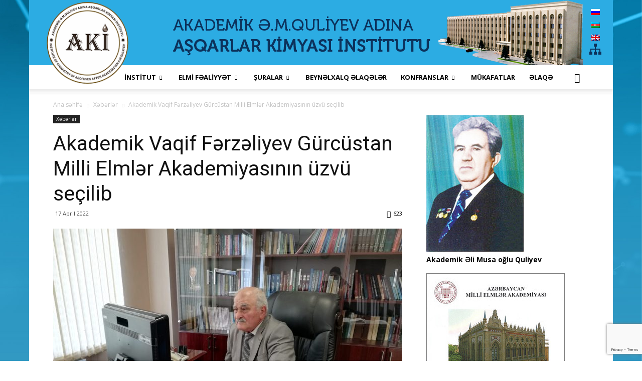

--- FILE ---
content_type: text/html; charset=UTF-8
request_url: http://ica.az/akademik-vaqif-f%C9%99rz%C9%99liyev-gurcustan-milli-elml%C9%99r-akademiyasinin-uzvu-secilib/
body_size: 70603
content:
<!doctype html >
<!--[if IE 8]>    <html class="ie8" lang="en"> <![endif]-->
<!--[if IE 9]>    <html class="ie9" lang="en"> <![endif]-->
<!--[if gt IE 8]><!--> <html lang="az-AZ"> <!--<![endif]-->
<head>
    <title>Akademik Vaqif Fərzəliyev Gürcüstan Milli Elmlər Akademiyasının üzvü seçilib | AŞQARLAR KİMYASI İNSTİTUTU</title>
    <meta charset="UTF-8" />
    <meta name="viewport" content="width=device-width, initial-scale=1.0">
    
    <meta name='robots' content='max-image-preview:large' />
<link rel="alternate" hreflang="ru" href="https://ica.az/ru/15789/" />
<link rel="alternate" hreflang="az" href="https://ica.az/akademik-vaqif-f%c9%99rz%c9%99liyev-gurcustan-milli-elml%c9%99r-akademiyasinin-uzvu-secilib/" />
<link rel="alternate" hreflang="en" href="https://ica.az/en/15796/" />
<link rel="alternate" hreflang="x-default" href="https://ica.az/akademik-vaqif-f%c9%99rz%c9%99liyev-gurcustan-milli-elml%c9%99r-akademiyasinin-uzvu-secilib/" />
<meta property="og:image" content="https://ica.az/storage/2022/04/vaqif-ferzeliyev.jpg" /><meta name="author" content="ICA AZ">
<link rel="icon" type="image/png" href="https://ica.az/storage/2017/01/logoicon.ico"><link rel='dns-prefetch' href='//fonts.googleapis.com' />
<link rel="alternate" type="application/rss+xml" title="AŞQARLAR KİMYASI İNSTİTUTU &raquo; Feed" href="https://ica.az/feed/" />
<link rel="alternate" type="application/rss+xml" title="AŞQARLAR KİMYASI İNSTİTUTU &raquo; Comments Feed" href="https://ica.az/comments/feed/" />
<link rel="alternate" type="application/rss+xml" title="AŞQARLAR KİMYASI İNSTİTUTU &raquo; Akademik Vaqif Fərzəliyev Gürcüstan Milli Elmlər Akademiyasının üzvü seçilib Comments Feed" href="https://ica.az/akademik-vaqif-f%c9%99rz%c9%99liyev-gurcustan-milli-elml%c9%99r-akademiyasinin-uzvu-secilib/feed/" />
<link rel="alternate" title="oEmbed (JSON)" type="application/json+oembed" href="https://ica.az/wp-json/oembed/1.0/embed?url=https%3A%2F%2Fica.az%2Fakademik-vaqif-f%25c9%2599rz%25c9%2599liyev-gurcustan-milli-elml%25c9%2599r-akademiyasinin-uzvu-secilib%2F" />
<link rel="alternate" title="oEmbed (XML)" type="text/xml+oembed" href="https://ica.az/wp-json/oembed/1.0/embed?url=https%3A%2F%2Fica.az%2Fakademik-vaqif-f%25c9%2599rz%25c9%2599liyev-gurcustan-milli-elml%25c9%2599r-akademiyasinin-uzvu-secilib%2F&#038;format=xml" />
<style id='wp-img-auto-sizes-contain-inline-css' type='text/css'>
img:is([sizes=auto i],[sizes^="auto," i]){contain-intrinsic-size:3000px 1500px}
/*# sourceURL=wp-img-auto-sizes-contain-inline-css */
</style>
<style id='wp-emoji-styles-inline-css' type='text/css'>

	img.wp-smiley, img.emoji {
		display: inline !important;
		border: none !important;
		box-shadow: none !important;
		height: 1em !important;
		width: 1em !important;
		margin: 0 0.07em !important;
		vertical-align: -0.1em !important;
		background: none !important;
		padding: 0 !important;
	}
/*# sourceURL=wp-emoji-styles-inline-css */
</style>
<link rel='stylesheet' id='wp-block-library-css' href='https://ica.az/lib/css/dist/block-library/style.min.css' type='text/css' media='all' />
<style id='global-styles-inline-css' type='text/css'>
:root{--wp--preset--aspect-ratio--square: 1;--wp--preset--aspect-ratio--4-3: 4/3;--wp--preset--aspect-ratio--3-4: 3/4;--wp--preset--aspect-ratio--3-2: 3/2;--wp--preset--aspect-ratio--2-3: 2/3;--wp--preset--aspect-ratio--16-9: 16/9;--wp--preset--aspect-ratio--9-16: 9/16;--wp--preset--color--black: #000000;--wp--preset--color--cyan-bluish-gray: #abb8c3;--wp--preset--color--white: #ffffff;--wp--preset--color--pale-pink: #f78da7;--wp--preset--color--vivid-red: #cf2e2e;--wp--preset--color--luminous-vivid-orange: #ff6900;--wp--preset--color--luminous-vivid-amber: #fcb900;--wp--preset--color--light-green-cyan: #7bdcb5;--wp--preset--color--vivid-green-cyan: #00d084;--wp--preset--color--pale-cyan-blue: #8ed1fc;--wp--preset--color--vivid-cyan-blue: #0693e3;--wp--preset--color--vivid-purple: #9b51e0;--wp--preset--gradient--vivid-cyan-blue-to-vivid-purple: linear-gradient(135deg,rgb(6,147,227) 0%,rgb(155,81,224) 100%);--wp--preset--gradient--light-green-cyan-to-vivid-green-cyan: linear-gradient(135deg,rgb(122,220,180) 0%,rgb(0,208,130) 100%);--wp--preset--gradient--luminous-vivid-amber-to-luminous-vivid-orange: linear-gradient(135deg,rgb(252,185,0) 0%,rgb(255,105,0) 100%);--wp--preset--gradient--luminous-vivid-orange-to-vivid-red: linear-gradient(135deg,rgb(255,105,0) 0%,rgb(207,46,46) 100%);--wp--preset--gradient--very-light-gray-to-cyan-bluish-gray: linear-gradient(135deg,rgb(238,238,238) 0%,rgb(169,184,195) 100%);--wp--preset--gradient--cool-to-warm-spectrum: linear-gradient(135deg,rgb(74,234,220) 0%,rgb(151,120,209) 20%,rgb(207,42,186) 40%,rgb(238,44,130) 60%,rgb(251,105,98) 80%,rgb(254,248,76) 100%);--wp--preset--gradient--blush-light-purple: linear-gradient(135deg,rgb(255,206,236) 0%,rgb(152,150,240) 100%);--wp--preset--gradient--blush-bordeaux: linear-gradient(135deg,rgb(254,205,165) 0%,rgb(254,45,45) 50%,rgb(107,0,62) 100%);--wp--preset--gradient--luminous-dusk: linear-gradient(135deg,rgb(255,203,112) 0%,rgb(199,81,192) 50%,rgb(65,88,208) 100%);--wp--preset--gradient--pale-ocean: linear-gradient(135deg,rgb(255,245,203) 0%,rgb(182,227,212) 50%,rgb(51,167,181) 100%);--wp--preset--gradient--electric-grass: linear-gradient(135deg,rgb(202,248,128) 0%,rgb(113,206,126) 100%);--wp--preset--gradient--midnight: linear-gradient(135deg,rgb(2,3,129) 0%,rgb(40,116,252) 100%);--wp--preset--font-size--small: 13px;--wp--preset--font-size--medium: 20px;--wp--preset--font-size--large: 36px;--wp--preset--font-size--x-large: 42px;--wp--preset--spacing--20: 0.44rem;--wp--preset--spacing--30: 0.67rem;--wp--preset--spacing--40: 1rem;--wp--preset--spacing--50: 1.5rem;--wp--preset--spacing--60: 2.25rem;--wp--preset--spacing--70: 3.38rem;--wp--preset--spacing--80: 5.06rem;--wp--preset--shadow--natural: 6px 6px 9px rgba(0, 0, 0, 0.2);--wp--preset--shadow--deep: 12px 12px 50px rgba(0, 0, 0, 0.4);--wp--preset--shadow--sharp: 6px 6px 0px rgba(0, 0, 0, 0.2);--wp--preset--shadow--outlined: 6px 6px 0px -3px rgb(255, 255, 255), 6px 6px rgb(0, 0, 0);--wp--preset--shadow--crisp: 6px 6px 0px rgb(0, 0, 0);}:where(.is-layout-flex){gap: 0.5em;}:where(.is-layout-grid){gap: 0.5em;}body .is-layout-flex{display: flex;}.is-layout-flex{flex-wrap: wrap;align-items: center;}.is-layout-flex > :is(*, div){margin: 0;}body .is-layout-grid{display: grid;}.is-layout-grid > :is(*, div){margin: 0;}:where(.wp-block-columns.is-layout-flex){gap: 2em;}:where(.wp-block-columns.is-layout-grid){gap: 2em;}:where(.wp-block-post-template.is-layout-flex){gap: 1.25em;}:where(.wp-block-post-template.is-layout-grid){gap: 1.25em;}.has-black-color{color: var(--wp--preset--color--black) !important;}.has-cyan-bluish-gray-color{color: var(--wp--preset--color--cyan-bluish-gray) !important;}.has-white-color{color: var(--wp--preset--color--white) !important;}.has-pale-pink-color{color: var(--wp--preset--color--pale-pink) !important;}.has-vivid-red-color{color: var(--wp--preset--color--vivid-red) !important;}.has-luminous-vivid-orange-color{color: var(--wp--preset--color--luminous-vivid-orange) !important;}.has-luminous-vivid-amber-color{color: var(--wp--preset--color--luminous-vivid-amber) !important;}.has-light-green-cyan-color{color: var(--wp--preset--color--light-green-cyan) !important;}.has-vivid-green-cyan-color{color: var(--wp--preset--color--vivid-green-cyan) !important;}.has-pale-cyan-blue-color{color: var(--wp--preset--color--pale-cyan-blue) !important;}.has-vivid-cyan-blue-color{color: var(--wp--preset--color--vivid-cyan-blue) !important;}.has-vivid-purple-color{color: var(--wp--preset--color--vivid-purple) !important;}.has-black-background-color{background-color: var(--wp--preset--color--black) !important;}.has-cyan-bluish-gray-background-color{background-color: var(--wp--preset--color--cyan-bluish-gray) !important;}.has-white-background-color{background-color: var(--wp--preset--color--white) !important;}.has-pale-pink-background-color{background-color: var(--wp--preset--color--pale-pink) !important;}.has-vivid-red-background-color{background-color: var(--wp--preset--color--vivid-red) !important;}.has-luminous-vivid-orange-background-color{background-color: var(--wp--preset--color--luminous-vivid-orange) !important;}.has-luminous-vivid-amber-background-color{background-color: var(--wp--preset--color--luminous-vivid-amber) !important;}.has-light-green-cyan-background-color{background-color: var(--wp--preset--color--light-green-cyan) !important;}.has-vivid-green-cyan-background-color{background-color: var(--wp--preset--color--vivid-green-cyan) !important;}.has-pale-cyan-blue-background-color{background-color: var(--wp--preset--color--pale-cyan-blue) !important;}.has-vivid-cyan-blue-background-color{background-color: var(--wp--preset--color--vivid-cyan-blue) !important;}.has-vivid-purple-background-color{background-color: var(--wp--preset--color--vivid-purple) !important;}.has-black-border-color{border-color: var(--wp--preset--color--black) !important;}.has-cyan-bluish-gray-border-color{border-color: var(--wp--preset--color--cyan-bluish-gray) !important;}.has-white-border-color{border-color: var(--wp--preset--color--white) !important;}.has-pale-pink-border-color{border-color: var(--wp--preset--color--pale-pink) !important;}.has-vivid-red-border-color{border-color: var(--wp--preset--color--vivid-red) !important;}.has-luminous-vivid-orange-border-color{border-color: var(--wp--preset--color--luminous-vivid-orange) !important;}.has-luminous-vivid-amber-border-color{border-color: var(--wp--preset--color--luminous-vivid-amber) !important;}.has-light-green-cyan-border-color{border-color: var(--wp--preset--color--light-green-cyan) !important;}.has-vivid-green-cyan-border-color{border-color: var(--wp--preset--color--vivid-green-cyan) !important;}.has-pale-cyan-blue-border-color{border-color: var(--wp--preset--color--pale-cyan-blue) !important;}.has-vivid-cyan-blue-border-color{border-color: var(--wp--preset--color--vivid-cyan-blue) !important;}.has-vivid-purple-border-color{border-color: var(--wp--preset--color--vivid-purple) !important;}.has-vivid-cyan-blue-to-vivid-purple-gradient-background{background: var(--wp--preset--gradient--vivid-cyan-blue-to-vivid-purple) !important;}.has-light-green-cyan-to-vivid-green-cyan-gradient-background{background: var(--wp--preset--gradient--light-green-cyan-to-vivid-green-cyan) !important;}.has-luminous-vivid-amber-to-luminous-vivid-orange-gradient-background{background: var(--wp--preset--gradient--luminous-vivid-amber-to-luminous-vivid-orange) !important;}.has-luminous-vivid-orange-to-vivid-red-gradient-background{background: var(--wp--preset--gradient--luminous-vivid-orange-to-vivid-red) !important;}.has-very-light-gray-to-cyan-bluish-gray-gradient-background{background: var(--wp--preset--gradient--very-light-gray-to-cyan-bluish-gray) !important;}.has-cool-to-warm-spectrum-gradient-background{background: var(--wp--preset--gradient--cool-to-warm-spectrum) !important;}.has-blush-light-purple-gradient-background{background: var(--wp--preset--gradient--blush-light-purple) !important;}.has-blush-bordeaux-gradient-background{background: var(--wp--preset--gradient--blush-bordeaux) !important;}.has-luminous-dusk-gradient-background{background: var(--wp--preset--gradient--luminous-dusk) !important;}.has-pale-ocean-gradient-background{background: var(--wp--preset--gradient--pale-ocean) !important;}.has-electric-grass-gradient-background{background: var(--wp--preset--gradient--electric-grass) !important;}.has-midnight-gradient-background{background: var(--wp--preset--gradient--midnight) !important;}.has-small-font-size{font-size: var(--wp--preset--font-size--small) !important;}.has-medium-font-size{font-size: var(--wp--preset--font-size--medium) !important;}.has-large-font-size{font-size: var(--wp--preset--font-size--large) !important;}.has-x-large-font-size{font-size: var(--wp--preset--font-size--x-large) !important;}
/*# sourceURL=global-styles-inline-css */
</style>

<style id='classic-theme-styles-inline-css' type='text/css'>
/*! This file is auto-generated */
.wp-block-button__link{color:#fff;background-color:#32373c;border-radius:9999px;box-shadow:none;text-decoration:none;padding:calc(.667em + 2px) calc(1.333em + 2px);font-size:1.125em}.wp-block-file__button{background:#32373c;color:#fff;text-decoration:none}
/*# sourceURL=/wp-includes/css/classic-themes.min.css */
</style>
<link rel='stylesheet' id='contact-form-7-css' href='https://ica.az/core/modules/8516d2654f/includes/css/styles.css' type='text/css' media='all' />
<link rel='stylesheet' id='wpml-legacy-vertical-list-0-css' href='https://ica.az/core/modules/198aea64f4/templates/language-switchers/legacy-list-vertical/style.min.css' type='text/css' media='all' />
<link rel='stylesheet' id='google_font_open_sans-css' href='http://fonts.googleapis.com/css?family=Open+Sans%3A300italic%2C400italic%2C600italic%2C400%2C600%2C700' type='text/css' media='all' />
<link rel='stylesheet' id='google_font_roboto-css' href='http://fonts.googleapis.com/css?family=Roboto%3A500%2C400italic%2C700%2C900%2C500italic%2C400%2C300' type='text/css' media='all' />
<link rel='stylesheet' id='js_composer_front-css' href='https://ica.az/core/modules/041dc5d622/assets/css/js_composer.min.css' type='text/css' media='all' />
<link rel='stylesheet' id='td-theme-css' href='https://ica.az/core/views/23a1da1838/design.css' type='text/css' media='all' />
<script type="text/javascript" src="https://ica.az/lib/js/jquery/jquery.min.js" id="jquery-core-js"></script>
<script type="text/javascript" src="https://ica.az/lib/js/jquery/jquery-migrate.min.js" id="jquery-migrate-js"></script>
<script type="text/javascript" src="//ica.az/core/modules/4b36101dcc/sr6/assets/js/rbtools.min.js" async id="tp-tools-js"></script>
<script type="text/javascript" src="//ica.az/core/modules/4b36101dcc/sr6/assets/js/rs6.min.js" async id="revmin-js"></script>
<script></script><link rel="canonical" href="https://ica.az/akademik-vaqif-f%c9%99rz%c9%99liyev-gurcustan-milli-elml%c9%99r-akademiyasinin-uzvu-secilib/" />
<link rel='shortlink' href='https://ica.az/?p=15784' />

<!--[if lt IE 9]><script src="http://html5shim.googlecode.com/svn/trunk/html5.js"></script><![endif]-->
    


<script>
    
    
	    var tdBlocksArray = []; //here we store all the items for the current page
	    //td_block class - each ajax block uses a object of this class for requests
	    function tdBlock() {
		    this.id = '';
		    this.block_type = 1; //block type id (1-234 etc)
		    this.atts = '';
		    this.td_column_number = '';
		    this.td_current_page = 1; //
		    this.post_count = 0; //from ashqar
		    this.found_posts = 0; //from ashqar
		    this.max_num_pages = 0; //from ashqar
		    this.td_filter_value = ''; //current live filter value
		    this.is_ajax_running = false;
		    this.td_user_action = ''; // load more or infinite loader (used by the animation)
		    this.header_color = '';
		    this.ajax_pagination_infinite_stop = ''; //show load more at page x
	    }
        // td_js_generator - mini detector
        (function(){
            var htmlTag = document.getElementsByTagName("html")[0];
            if ( navigator.userAgent.indexOf("MSIE 10.0") > -1 ) {
                htmlTag.className += ' ie10';
            }
            if ( !!navigator.userAgent.match(/Trident.*rv\:11\./) ) {
                htmlTag.className += ' ie11';
            }
            if ( /(iPad|iPhone|iPod)/g.test(navigator.userAgent) ) {
                htmlTag.className += ' td-md-is-ios';
            }
            var user_agent = navigator.userAgent.toLowerCase();
            if ( user_agent.indexOf("android") > -1 ) {
                htmlTag.className += ' td-md-is-android';
            }
            if ( -1 !== navigator.userAgent.indexOf('Mac OS X')  ) {
                htmlTag.className += ' td-md-is-os-x';
            }
            if ( /chrom(e|ium)/.test(navigator.userAgent.toLowerCase()) ) {
               htmlTag.className += ' td-md-is-chrome';
            }
            if ( -1 !== navigator.userAgent.indexOf('Firefox') ) {
                htmlTag.className += ' td-md-is-firefox';
            }
            if ( -1 !== navigator.userAgent.indexOf('Safari') && -1 === navigator.userAgent.indexOf('Chrome') ) {
                htmlTag.className += ' td-md-is-safari';
            }
            if( -1 !== navigator.userAgent.indexOf('IEMobile') ){
                htmlTag.className += ' td-md-is-iemobile';
            }
        })();

        var tdLocalCache = {};

        ( function () {
            "use strict";

            tdLocalCache = {
                data: {},
                remove: function (resource_id) {
                    delete tdLocalCache.data[resource_id];
                },
                exist: function (resource_id) {
                    return tdLocalCache.data.hasOwnProperty(resource_id) && tdLocalCache.data[resource_id] !== null;
                },
                get: function (resource_id) {
                    return tdLocalCache.data[resource_id];
                },
                set: function (resource_id, cachedData) {
                    tdLocalCache.remove(resource_id);
                    tdLocalCache.data[resource_id] = cachedData;
                }
            };
        })();
    
    
var td_viewport_interval_list=[{"limitBottom":767,"sidebarWidth":228},{"limitBottom":1018,"sidebarWidth":300},{"limitBottom":1140,"sidebarWidth":324}];
var td_animation_stack_effect="type0";
var tds_animation_stack=true;
var td_animation_stack_specific_selectors=".entry-thumb, img";
var td_animation_stack_general_selectors=".td-animation-stack img, .post img";
var td_ajax_url="https:\/\/ica.az\/wp-admin\/admin-ajax.php?td_theme_name=Newspaper&v=7.5";
var td_get_template_directory_uri="http:\/\/ica.az\/core\/views\/ashqar";
var tds_snap_menu="";
var tds_logo_on_sticky="";
var tds_header_style="";
var td_please_wait="Please wait...";
var td_email_user_pass_incorrect="User or password incorrect!";
var td_email_user_incorrect="Email or username incorrect!";
var td_email_incorrect="Email incorrect!";
var tds_more_articles_on_post_enable="";
var tds_more_articles_on_post_time_to_wait="";
var tds_more_articles_on_post_pages_distance_from_top=0;
var tds_theme_color_site_wide="#4db2ec";
var tds_smart_sidebar="enabled";
var tdThemeName="Newspaper";
var td_magnific_popup_translation_tPrev="Previous (Left arrow key)";
var td_magnific_popup_translation_tNext="Next (Right arrow key)";
var td_magnific_popup_translation_tCounter="%curr% of %total%";
var td_magnific_popup_translation_ajax_tError="The content from %url% could not be loaded.";
var td_magnific_popup_translation_image_tError="The image #%curr% could not be loaded.";
var td_ad_background_click_link="";
var td_ad_background_click_target="";
</script>




<style>
    

.block-title > span,
    .block-title > span > a,
    .block-title > a,
    .block-title > label,
    .widgettitle,
    .widgettitle:after,
    .td-trending-now-title,
    .td-trending-now-wrapper:hover .td-trending-now-title,
    .wpb_tabs li.ui-tabs-active a,
    .wpb_tabs li:hover a,
    .vc_tta-container .vc_tta-color-grey.vc_tta-tabs-position-top.vc_tta-style-classic .vc_tta-tabs-container .vc_tta-tab.vc_active > a,
    .vc_tta-container .vc_tta-color-grey.vc_tta-tabs-position-top.vc_tta-style-classic .vc_tta-tabs-container .vc_tta-tab:hover > a,
    .td-related-title .td-cur-simple-item,
    .td-subcat-filter .td-subcat-dropdown:hover .td-subcat-more,
    .td-weather-information:before,
    .td-weather-week:before,
    .td_block_exchange .td-exchange-header:before {
        background-color: #222222;
    }

    .block-title,
    .td-related-title,
    .wpb_tabs .wpb_tabs_nav,
    .vc_tta-container .vc_tta-color-grey.vc_tta-tabs-position-top.vc_tta-style-classic .vc_tta-tabs-container {
        border-color: #222222;
    }

    
    .td-banner-wrap-full,
    .td-header-style-11 .td-logo-wrap-full {
        background-color: #2cace3;
    }

    .td-header-style-11 .td-logo-wrap-full {
        border-bottom: 0;
    }

    @media (min-width: 1019px) {
        .td-header-style-2 .td-header-sp-recs,
        .td-header-style-5 .td-a-rec-id-header > div,
        .td-header-style-5 .td-g-rec-id-header > .adsbygoogle,
        .td-header-style-6 .td-a-rec-id-header > div,
        .td-header-style-6 .td-g-rec-id-header > .adsbygoogle,
        .td-header-style-7 .td-a-rec-id-header > div,
        .td-header-style-7 .td-g-rec-id-header > .adsbygoogle,
        .td-header-style-8 .td-a-rec-id-header > div,
        .td-header-style-8 .td-g-rec-id-header > .adsbygoogle,
        .td-header-style-12 .td-a-rec-id-header > div,
        .td-header-style-12 .td-g-rec-id-header > .adsbygoogle {
            margin-bottom: 24px !important;
        }
    }

    @media (min-width: 768px) and (max-width: 1018px) {
        .td-header-style-2 .td-header-sp-recs,
        .td-header-style-5 .td-a-rec-id-header > div,
        .td-header-style-5 .td-g-rec-id-header > .adsbygoogle,
        .td-header-style-6 .td-a-rec-id-header > div,
        .td-header-style-6 .td-g-rec-id-header > .adsbygoogle,
        .td-header-style-7 .td-a-rec-id-header > div,
        .td-header-style-7 .td-g-rec-id-header > .adsbygoogle,
        .td-header-style-8 .td-a-rec-id-header > div,
        .td-header-style-8 .td-g-rec-id-header > .adsbygoogle,
        .td-header-style-12 .td-a-rec-id-header > div,
        .td-header-style-12 .td-g-rec-id-header > .adsbygoogle {
            margin-bottom: 14px !important;
        }
    }

     
    .td-footer-wrapper {
        background-color: #0c465d;
    }

    
    .td-sub-footer-container {
        background-color: #0a394c;
    }

    
    .sf-menu ul .td-menu-item a {
        font-family:Trebuchet, Tahoma, Arial, sans-serif;
	
    }
</style>


<script async src="https://www.googletagmanager.com/gtag/js?id=UA-112655226-1"></script>
<script>
  window.dataLayer = window.dataLayer || [];
  function gtag(){dataLayer.push(arguments);}
  gtag('js', new Date());

  gtag('config', 'UA-112655226-1');
</script><script>function setREVStartSize(e){
			//window.requestAnimationFrame(function() {
				window.RSIW = window.RSIW===undefined ? window.innerWidth : window.RSIW;
				window.RSIH = window.RSIH===undefined ? window.innerHeight : window.RSIH;
				try {
					var pw = document.getElementById(e.c).parentNode.offsetWidth,
						newh;
					pw = pw===0 || isNaN(pw) || (e.l=="fullwidth" || e.layout=="fullwidth") ? window.RSIW : pw;
					e.tabw = e.tabw===undefined ? 0 : parseInt(e.tabw);
					e.thumbw = e.thumbw===undefined ? 0 : parseInt(e.thumbw);
					e.tabh = e.tabh===undefined ? 0 : parseInt(e.tabh);
					e.thumbh = e.thumbh===undefined ? 0 : parseInt(e.thumbh);
					e.tabhide = e.tabhide===undefined ? 0 : parseInt(e.tabhide);
					e.thumbhide = e.thumbhide===undefined ? 0 : parseInt(e.thumbhide);
					e.mh = e.mh===undefined || e.mh=="" || e.mh==="auto" ? 0 : parseInt(e.mh,0);
					if(e.layout==="fullscreen" || e.l==="fullscreen")
						newh = Math.max(e.mh,window.RSIH);
					else{
						e.gw = Array.isArray(e.gw) ? e.gw : [e.gw];
						for (var i in e.rl) if (e.gw[i]===undefined || e.gw[i]===0) e.gw[i] = e.gw[i-1];
						e.gh = e.el===undefined || e.el==="" || (Array.isArray(e.el) && e.el.length==0)? e.gh : e.el;
						e.gh = Array.isArray(e.gh) ? e.gh : [e.gh];
						for (var i in e.rl) if (e.gh[i]===undefined || e.gh[i]===0) e.gh[i] = e.gh[i-1];
											
						var nl = new Array(e.rl.length),
							ix = 0,
							sl;
						e.tabw = e.tabhide>=pw ? 0 : e.tabw;
						e.thumbw = e.thumbhide>=pw ? 0 : e.thumbw;
						e.tabh = e.tabhide>=pw ? 0 : e.tabh;
						e.thumbh = e.thumbhide>=pw ? 0 : e.thumbh;
						for (var i in e.rl) nl[i] = e.rl[i]<window.RSIW ? 0 : e.rl[i];
						sl = nl[0];
						for (var i in nl) if (sl>nl[i] && nl[i]>0) { sl = nl[i]; ix=i;}
						var m = pw>(e.gw[ix]+e.tabw+e.thumbw) ? 1 : (pw-(e.tabw+e.thumbw)) / (e.gw[ix]);
						newh =  (e.gh[ix] * m) + (e.tabh + e.thumbh);
					}
					var el = document.getElementById(e.c);
					if (el!==null && el) el.style.height = newh+"px";
					el = document.getElementById(e.c+"_wrapper");
					if (el!==null && el) {
						el.style.height = newh+"px";
						el.style.display = "block";
					}
				} catch(e){
					console.log("Failure at Presize of Slider:" + e)
				}
			//});
		  };</script>
<noscript><style> .wpb_animate_when_almost_visible { opacity: 1; }</style></noscript>				<style type="text/css" id="c4wp-checkout-css">
					.woocommerce-checkout .c4wp_captcha_field {
						margin-bottom: 10px;
						margin-top: 15px;
						position: relative;
						display: inline-block;
					}
				</style>
							<style type="text/css" id="c4wp-v3-lp-form-css">
				.login #login, .login #lostpasswordform {
					min-width: 350px !important;
				}
				.wpforms-field-c4wp iframe {
					width: 100% !important;
				}
			</style>
			<link rel='stylesheet' id='rs-plugin-settings-css' href='//ica.az/core/modules/4b36101dcc/sr6/assets/css/rs6.css' type='text/css' media='all' />
<style id='rs-plugin-settings-inline-css' type='text/css'>
#rs-demo-id {}
/*# sourceURL=rs-plugin-settings-inline-css */
</style>
</head>

<body class="wp-singular post-template-default single single-post postid-15784 single-format-standard wp-theme-ashqar akademik-vaqif-frzliyev-gurcustan-milli-elmlr-akademiyasinin-uzvu-secilib wpb-js-composer js-comp-ver-7.8 vc_responsive td-animation-stack-type0 td-boxed-layout" itemscope="itemscope" itemtype="http://schema.org/WebPage">

        <div class="td-scroll-up"><i class="td-icon-menu-up"></i></div>
    
    <div class="td-menu-background"></div>
<div id="td-mobile-nav">
    <div class="td-mobile-container">
        
        <div class="td-menu-socials-wrap">
            
            <div class="td-menu-socials">
                
        <span class="td-social-icon-wrap">
            <a target="_blank" href="#" title="Facebook">
                <i class="td-icon-font td-icon-facebook"></i>
            </a>
        </span>
        <span class="td-social-icon-wrap">
            <a target="_blank" href="#" title="Twitter">
                <i class="td-icon-font td-icon-twitter"></i>
            </a>
        </span>
        <span class="td-social-icon-wrap">
            <a target="_blank" href="#" title="Vimeo">
                <i class="td-icon-font td-icon-vimeo"></i>
            </a>
        </span>
        <span class="td-social-icon-wrap">
            <a target="_blank" href="#" title="VKontakte">
                <i class="td-icon-font td-icon-vk"></i>
            </a>
        </span>
        <span class="td-social-icon-wrap">
            <a target="_blank" href="#" title="Youtube">
                <i class="td-icon-font td-icon-youtube"></i>
            </a>
        </span>            </div>
            
            <div class="td-mobile-close">
                <a href="#"><i class="td-icon-close-mobile"></i></a>
            </div>
        </div>

        
        
        
        <div class="td-mobile-content">
            <div class="menu-top-default-menu-az-container"><ul id="menu-top-default-menu-az" class="td-mobile-main-menu"><li id="menu-item-6602" class="menu-item menu-item-type-custom menu-item-object-custom menu-item-has-children menu-item-first menu-item-6602"><a href="#">İNSTİTUT<i class="td-icon-menu-right td-element-after"></i></a>
<ul class="sub-menu">
	<li id="menu-item-6607" class="menu-item menu-item-type-post_type menu-item-object-page menu-item-6607"><a href="https://ica.az/institut-haqqinda/yaranma-tarixi/">Yaranma tarixi</a></li>
	<li id="menu-item-6605" class="menu-item menu-item-type-post_type menu-item-object-page menu-item-6605"><a href="https://ica.az/institut-haqqinda/rehberlik/">Rəhbərlik</a></li>
	<li id="menu-item-6606" class="menu-item menu-item-type-post_type menu-item-object-page menu-item-6606"><a href="https://ica.az/institut-haqqinda/struktur/">Struktur</a></li>
	<li id="menu-item-6604" class="menu-item menu-item-type-post_type menu-item-object-page menu-item-6604"><a href="https://ica.az/institut-haqqinda/esas-elmi-istiqametler/">Əsas elmi istiqamətlər</a></li>
	<li id="menu-item-6603" class="menu-item menu-item-type-post_type menu-item-object-page menu-item-6603"><a href="https://ica.az/institut-haqqinda/elmi-potensial/">Elmi potensial</a></li>
</ul>
</li>
<li id="menu-item-6620" class="menu-item menu-item-type-post_type menu-item-object-page menu-item-has-children menu-item-6620"><a href="https://ica.az/elmi-fealiyyet/">ELMİ FƏALİYYƏT<i class="td-icon-menu-right td-element-after"></i></a>
<ul class="sub-menu">
	<li id="menu-item-6623" class="menu-item menu-item-type-post_type menu-item-object-page menu-item-6623"><a href="https://ica.az/elmi-fealiyyet/elmi-neticeler/">Elmi nəticələr</a></li>
	<li id="menu-item-6626" class="menu-item menu-item-type-post_type menu-item-object-page menu-item-6626"><a href="https://ica.az/elmi-fealiyyet/meqaleler/">Məqalələr</a></li>
	<li id="menu-item-6625" class="menu-item menu-item-type-post_type menu-item-object-page menu-item-6625"><a href="https://ica.az/elmi-fealiyyet/kitablar/">Kitablar</a></li>
	<li id="menu-item-6627" class="menu-item menu-item-type-post_type menu-item-object-page menu-item-6627"><a href="https://ica.az/elmi-fealiyyet/patentler/">Patentlər</a></li>
	<li id="menu-item-6628" class="menu-item menu-item-type-post_type menu-item-object-page menu-item-6628"><a href="https://ica.az/elmi-fealiyyet/qrantlar/">Qrantlar</a></li>
	<li id="menu-item-6630" class="menu-item menu-item-type-post_type menu-item-object-page menu-item-6630"><a href="https://ica.az/elmi-fealiyyet/t%c9%99tbiq-olunan-isl%c9%99r/">Tətbiq olunan işlər</a></li>
	<li id="menu-item-6629" class="menu-item menu-item-type-post_type menu-item-object-page menu-item-6629"><a href="https://ica.az/elmi-fealiyyet/seminarlar-ve-konfranslar/">Seminarlar və konfranslar</a></li>
	<li id="menu-item-6621" class="menu-item menu-item-type-post_type menu-item-object-page menu-item-6621"><a href="https://ica.az/elmi-fealiyyet/doktorantura-magistratura/">Doktorantura / Magistratura</a></li>
	<li id="menu-item-6622" class="menu-item menu-item-type-post_type menu-item-object-page menu-item-6622"><a href="https://ica.az/elmi-fealiyyet/elmi-ezamiyy%c9%99t/">Elmi ezamiyyət</a></li>
	<li id="menu-item-6624" class="menu-item menu-item-type-post_type menu-item-object-page menu-item-6624"><a href="https://ica.az/elmi-fealiyyet/hesabatlar/">Hesabatlar</a></li>
</ul>
</li>
<li id="menu-item-6631" class="menu-item menu-item-type-post_type menu-item-object-page menu-item-has-children menu-item-6631"><a href="https://ica.az/suralar/">ŞURALAR<i class="td-icon-menu-right td-element-after"></i></a>
<ul class="sub-menu">
	<li id="menu-item-6632" class="menu-item menu-item-type-post_type menu-item-object-page menu-item-6632"><a href="https://ica.az/suralar/elmi-sura/">Elmi Şura</a></li>
	<li id="menu-item-6633" class="menu-item menu-item-type-post_type menu-item-object-page menu-item-6633"><a href="https://ica.az/suralar/genc-alim-ve-mutexessisler-surasi/">Gənc Alim və Mütəxəssislər Şurası</a></li>
</ul>
</li>
<li id="menu-item-6634" class="menu-item menu-item-type-post_type menu-item-object-page menu-item-6634"><a href="https://ica.az/beynelxalq-elaqeler/">Beynəlxalq əlaqələr</a></li>
<li id="menu-item-6635" class="menu-item menu-item-type-post_type menu-item-object-page menu-item-has-children menu-item-6635"><a href="https://ica.az/konfranslar/">KONFRANSLAR<i class="td-icon-menu-right td-element-after"></i></a>
<ul class="sub-menu">
	<li id="menu-item-6637" class="menu-item menu-item-type-post_type menu-item-object-page menu-item-6637"><a href="https://ica.az/konfranslar/respublika-konfranslari/">Respublika konfransları</a></li>
	<li id="menu-item-6636" class="menu-item menu-item-type-post_type menu-item-object-page menu-item-6636"><a href="https://ica.az/konfranslar/beynelxalq-konfranslar/">Beynəlxalq konfranslar</a></li>
</ul>
</li>
<li id="menu-item-6639" class="menu-item menu-item-type-post_type menu-item-object-page menu-item-6639"><a href="https://ica.az/mukafatlar/">MÜKAFATLAR</a></li>
<li id="menu-item-6638" class="menu-item menu-item-type-post_type menu-item-object-page menu-item-6638"><a href="https://ica.az/contact/">Əlaqə</a></li>
</ul></div>        </div>
    </div>

    
    </div>    <div class="td-search-background"></div>
<div class="td-search-wrap-mob">
	<div class="td-drop-down-search" aria-labelledby="td-header-search-button">
		<form method="get" class="td-search-form" action="https://ica.az/">
			
			<div class="td-search-close">
				<a href="#"><i class="td-icon-close-mobile"></i></a>
			</div>
			<div role="search" class="td-search-input">
				<span>Search</span>
				<input id="td-header-search-mob" type="text" value="" name="s" autocomplete="off" />
			</div>
		</form>
		<div id="td-aj-search-mob"></div>
	</div>
</div>    
    
    <div id="td-outer-wrap">
    
        

<div class="td-header-wrap td-header-style-1">

    <div class="td-header-top-menu-full">
        <div class="td-container td-header-row td-header-top-menu">
            

                <div  id="login-form" class="white-popup-block mfp-hide mfp-with-anim">
                    <div class="td-login-wrap">
                        <a href="#" class="td-back-button"><i class="td-icon-modal-back"></i></a>
                        <div id="td-login-div" class="td-login-form-div td-display-block">
                            <div class="td-login-panel-title">Sign in</div>
                            <div class="td-login-panel-descr">Welcome! Log into your account</div>
                            <div class="td_display_err"></div>
                            <div class="td-login-inputs"><input class="td-login-input" type="text" name="login_email" id="login_email" value="" required><label>your username</label></div>
	                        <div class="td-login-inputs"><input class="td-login-input" type="password" name="login_pass" id="login_pass" value="" required><label>your password</label></div>
                            <input type="button" name="login_button" id="login_button" class="wpb_button btn td-login-button" value="Login">
                            <div class="td-login-info-text"><a href="#" id="forgot-pass-link">Forgot your password? Get help</a></div>
                            
                        </div>

                        

                         <div id="td-forgot-pass-div" class="td-login-form-div td-display-none">
                            <div class="td-login-panel-title">Password recovery</div>
                            <div class="td-login-panel-descr">Recover your password</div>
                            <div class="td_display_err"></div>
                            <div class="td-login-inputs"><input class="td-login-input" type="text" name="forgot_email" id="forgot_email" value="" required><label>your email</label></div>
                            <input type="button" name="forgot_button" id="forgot_button" class="wpb_button btn td-login-button" value="Send My Password">
                            <div class="td-login-info-text">A password will be e-mailed to you.</div>
                        </div>
                    </div>
                </div>
                        </div>
    </div>

    <div class="td-banner-wrap-full td-logo-wrap-full">
        <div class="td-container td-header-row td-header-header">
            <div class="td-header-sp-logo">
                        <a class="td-main-logo" href="https://ica.az/">
            <img class="td-retina-data" data-retina="https://ica.az/storage/2016/12/logoashqar.png" src="https://ica.az/storage/2016/12/logoashqar.png" alt="Aşqarlar Kimyası İnstitutu" title="Aşqarlar Kimyası İnstitutu"/>
            <span class="td-visual-hidden">AŞQARLAR KİMYASI İNSTİTUTU</span>
        </a>
                </div>
            <div class="td-header-sp-recs">
                <div class="td-header-rec-wrap">
    <div class="td-a-rec td-a-rec-id-header  "><div class="yuxaribanner td-all-devices">

<div style="width:40px; height: 80px; z-index: 10; text-align:center; position: absolute; top: 10px; right: -45px;;">


<div class="wpml-ls-statics-shortcode_actions wpml-ls wpml-ls-legacy-list-vertical">
	<ul role="menu">

					<li class="wpml-ls-slot-shortcode_actions wpml-ls-item wpml-ls-item-ru wpml-ls-first-item wpml-ls-item-legacy-list-vertical" role="none">
				<a href="https://ica.az/ru/15789/" class="wpml-ls-link" role="menuitem" aria-label="Switch to Russian" title="Switch to Russian">
					                                    <img
            class="wpml-ls-flag"
            src="https://ica.az/core/modules/198aea64f4/res/flags/ru.png"
            alt="Russian"
            width=18
            height=12
    /></a>
			</li>
					<li class="wpml-ls-slot-shortcode_actions wpml-ls-item wpml-ls-item-az wpml-ls-current-language wpml-ls-item-legacy-list-vertical" role="none">
				<a href="https://ica.az/akademik-vaqif-f%c9%99rz%c9%99liyev-gurcustan-milli-elml%c9%99r-akademiyasinin-uzvu-secilib/" class="wpml-ls-link" role="menuitem" >
					                                    <img
            class="wpml-ls-flag"
            src="https://ica.az/core/modules/198aea64f4/res/flags/az.png"
            alt="Azərbaycan"
            width=18
            height=12
    /></a>
			</li>
					<li class="wpml-ls-slot-shortcode_actions wpml-ls-item wpml-ls-item-en wpml-ls-last-item wpml-ls-item-legacy-list-vertical" role="none">
				<a href="https://ica.az/en/15796/" class="wpml-ls-link" role="menuitem" aria-label="Switch to English" title="Switch to English">
					                                    <img
            class="wpml-ls-flag"
            src="https://ica.az/core/modules/198aea64f4/res/flags/en.png"
            alt="English"
            width=18
            height=12
    /></a>
			</li>
		
	</ul>
</div>

<a href="https://ica.az/sitemap/"><img src="https://ica.az/storage/2017/01/sitemap.png"></a>
</div>
</div></div>
</div>            </div>
        </div>
    </div>

    <div class="td-header-menu-wrap-full">
        <div class="td-header-menu-wrap td-header-gradient">
            <div class="td-container td-header-row td-header-main-menu">
                <div id="td-header-menu" role="navigation">
    <div id="td-top-mobile-toggle"><a href="#"><i class="td-icon-font td-icon-mobile"></i></a></div>
    <div class="td-main-menu-logo td-logo-in-header">
        		<a class="td-mobile-logo td-sticky-disable" href="https://ica.az/">
			<img class="td-retina-data" data-retina="https://ica.az/storage/2016/12/logoashqar.png" src="https://ica.az/storage/2016/12/logoashqar.png" alt="Aşqarlar Kimyası İnstitutu" title="Aşqarlar Kimyası İnstitutu"/>
		</a>
			<a class="td-header-logo td-sticky-disable" href="https://ica.az/">
			<img class="td-retina-data" data-retina="https://ica.az/storage/2016/12/logoashqar.png" src="https://ica.az/storage/2016/12/logoashqar.png" alt="Aşqarlar Kimyası İnstitutu" title="Aşqarlar Kimyası İnstitutu"/>
		</a>
	    </div>
    <div class="menu-top-default-menu-az-container"><ul id="menu-top-default-menu-az-1" class="sf-menu"><li class="menu-item menu-item-type-custom menu-item-object-custom menu-item-has-children menu-item-first td-menu-item td-normal-menu menu-item-6602"><a href="#">İNSTİTUT</a>
<ul class="sub-menu">
	<li class="menu-item menu-item-type-post_type menu-item-object-page td-menu-item td-normal-menu menu-item-6607"><a href="https://ica.az/institut-haqqinda/yaranma-tarixi/">Yaranma tarixi</a></li>
	<li class="menu-item menu-item-type-post_type menu-item-object-page td-menu-item td-normal-menu menu-item-6605"><a href="https://ica.az/institut-haqqinda/rehberlik/">Rəhbərlik</a></li>
	<li class="menu-item menu-item-type-post_type menu-item-object-page td-menu-item td-normal-menu menu-item-6606"><a href="https://ica.az/institut-haqqinda/struktur/">Struktur</a></li>
	<li class="menu-item menu-item-type-post_type menu-item-object-page td-menu-item td-normal-menu menu-item-6604"><a href="https://ica.az/institut-haqqinda/esas-elmi-istiqametler/">Əsas elmi istiqamətlər</a></li>
	<li class="menu-item menu-item-type-post_type menu-item-object-page td-menu-item td-normal-menu menu-item-6603"><a href="https://ica.az/institut-haqqinda/elmi-potensial/">Elmi potensial</a></li>
</ul>
</li>
<li class="menu-item menu-item-type-post_type menu-item-object-page menu-item-has-children td-menu-item td-normal-menu menu-item-6620"><a href="https://ica.az/elmi-fealiyyet/">ELMİ FƏALİYYƏT</a>
<ul class="sub-menu">
	<li class="menu-item menu-item-type-post_type menu-item-object-page td-menu-item td-normal-menu menu-item-6623"><a href="https://ica.az/elmi-fealiyyet/elmi-neticeler/">Elmi nəticələr</a></li>
	<li class="menu-item menu-item-type-post_type menu-item-object-page td-menu-item td-normal-menu menu-item-6626"><a href="https://ica.az/elmi-fealiyyet/meqaleler/">Məqalələr</a></li>
	<li class="menu-item menu-item-type-post_type menu-item-object-page td-menu-item td-normal-menu menu-item-6625"><a href="https://ica.az/elmi-fealiyyet/kitablar/">Kitablar</a></li>
	<li class="menu-item menu-item-type-post_type menu-item-object-page td-menu-item td-normal-menu menu-item-6627"><a href="https://ica.az/elmi-fealiyyet/patentler/">Patentlər</a></li>
	<li class="menu-item menu-item-type-post_type menu-item-object-page td-menu-item td-normal-menu menu-item-6628"><a href="https://ica.az/elmi-fealiyyet/qrantlar/">Qrantlar</a></li>
	<li class="menu-item menu-item-type-post_type menu-item-object-page td-menu-item td-normal-menu menu-item-6630"><a href="https://ica.az/elmi-fealiyyet/t%c9%99tbiq-olunan-isl%c9%99r/">Tətbiq olunan işlər</a></li>
	<li class="menu-item menu-item-type-post_type menu-item-object-page td-menu-item td-normal-menu menu-item-6629"><a href="https://ica.az/elmi-fealiyyet/seminarlar-ve-konfranslar/">Seminarlar və konfranslar</a></li>
	<li class="menu-item menu-item-type-post_type menu-item-object-page td-menu-item td-normal-menu menu-item-6621"><a href="https://ica.az/elmi-fealiyyet/doktorantura-magistratura/">Doktorantura / Magistratura</a></li>
	<li class="menu-item menu-item-type-post_type menu-item-object-page td-menu-item td-normal-menu menu-item-6622"><a href="https://ica.az/elmi-fealiyyet/elmi-ezamiyy%c9%99t/">Elmi ezamiyyət</a></li>
	<li class="menu-item menu-item-type-post_type menu-item-object-page td-menu-item td-normal-menu menu-item-6624"><a href="https://ica.az/elmi-fealiyyet/hesabatlar/">Hesabatlar</a></li>
</ul>
</li>
<li class="menu-item menu-item-type-post_type menu-item-object-page menu-item-has-children td-menu-item td-normal-menu menu-item-6631"><a href="https://ica.az/suralar/">ŞURALAR</a>
<ul class="sub-menu">
	<li class="menu-item menu-item-type-post_type menu-item-object-page td-menu-item td-normal-menu menu-item-6632"><a href="https://ica.az/suralar/elmi-sura/">Elmi Şura</a></li>
	<li class="menu-item menu-item-type-post_type menu-item-object-page td-menu-item td-normal-menu menu-item-6633"><a href="https://ica.az/suralar/genc-alim-ve-mutexessisler-surasi/">Gənc Alim və Mütəxəssislər Şurası</a></li>
</ul>
</li>
<li class="menu-item menu-item-type-post_type menu-item-object-page td-menu-item td-normal-menu menu-item-6634"><a href="https://ica.az/beynelxalq-elaqeler/">Beynəlxalq əlaqələr</a></li>
<li class="menu-item menu-item-type-post_type menu-item-object-page menu-item-has-children td-menu-item td-normal-menu menu-item-6635"><a href="https://ica.az/konfranslar/">KONFRANSLAR</a>
<ul class="sub-menu">
	<li class="menu-item menu-item-type-post_type menu-item-object-page td-menu-item td-normal-menu menu-item-6637"><a href="https://ica.az/konfranslar/respublika-konfranslari/">Respublika konfransları</a></li>
	<li class="menu-item menu-item-type-post_type menu-item-object-page td-menu-item td-normal-menu menu-item-6636"><a href="https://ica.az/konfranslar/beynelxalq-konfranslar/">Beynəlxalq konfranslar</a></li>
</ul>
</li>
<li class="menu-item menu-item-type-post_type menu-item-object-page td-menu-item td-normal-menu menu-item-6639"><a href="https://ica.az/mukafatlar/">MÜKAFATLAR</a></li>
<li class="menu-item menu-item-type-post_type menu-item-object-page td-menu-item td-normal-menu menu-item-6638"><a href="https://ica.az/contact/">Əlaqə</a></li>
</ul></div></div>


<div class="td-search-wrapper">
    <div id="td-top-search">
        
        <div class="header-search-wrap">
            <div class="dropdown header-search">
                <a id="td-header-search-button" href="#" role="button" class="dropdown-toggle " data-toggle="dropdown"><i class="td-icon-search"></i></a>
                <a id="td-header-search-button-mob" href="#" role="button" class="dropdown-toggle " data-toggle="dropdown"><i class="td-icon-search"></i></a>
            </div>
        </div>
    </div>
</div>

<div class="header-search-wrap">
	<div class="dropdown header-search">
		<div class="td-drop-down-search" aria-labelledby="td-header-search-button">
			<form method="get" class="td-search-form" action="https://ica.az/">
				<div role="search" class="td-head-form-search-wrap">
					<input id="td-header-search" type="text" value="" name="s" autocomplete="off" /><input class="wpb_button wpb_btn-inverse btn" type="submit" id="td-header-search-top" value="Search" />
				</div>
			</form>
			<div id="td-aj-search"></div>
		</div>
	</div>
</div>            </div>
        </div>
    </div>

</div><div class="td-main-content-wrap">

    <div class="td-container td-post-template-default ">
        <div class="td-crumb-container"><div class="entry-crumbs" itemscope itemtype="http://schema.org/BreadcrumbList"><span itemscope itemprop="itemListElement" itemtype="http://schema.org/ListItem">
                               <a title="" class="entry-crumb" itemscope itemprop="item" itemtype="http://schema.org/Thing" href="https://ica.az/">
                                  <span itemprop="name">Ana səhifə</span>    </a>    <meta itemprop="position" content = "1"></span> <i class="td-icon-right td-bread-sep"></i> <span itemscope itemprop="itemListElement" itemtype="http://schema.org/ListItem">
                               <a title="View all posts in Xəbərlər" class="entry-crumb" itemscope itemprop="item" itemtype="http://schema.org/Thing" href="https://ica.az/category/news/">
                                  <span itemprop="name">Xəbərlər</span>    </a>    <meta itemprop="position" content = "2"></span> <i class="td-icon-right td-bread-sep td-bred-no-url-last"></i> <span class="td-bred-no-url-last">Akademik Vaqif Fərzəliyev Gürcüstan Milli Elmlər Akademiyasının üzvü seçilib</span></div></div>

        <div class="td-pb-row">
                                    <div class="td-pb-span8 td-main-content" role="main">
                            <div class="td-ss-main-content">
                                
    <article id="post-15784" class="post-15784 post type-post status-publish format-standard has-post-thumbnail hentry category-news" itemscope itemtype="http://schema.org/Article">
        <div class="td-post-header">

            <ul class="td-category"><li class="entry-category"><a  href="https://ica.az/category/news/">Xəbərlər</a></li></ul>
            <header class="td-post-title">
                <h1 class="entry-title">Akademik Vaqif Fərzəliyev Gürcüstan Milli Elmlər Akademiyasının üzvü seçilib</h1>

                

                <div class="td-module-meta-info">
                                        <span class="td-post-date"><time class="entry-date updated td-module-date" datetime="2022-04-17T19:23:22+00:00" >17 April 2022</time></span>                                        <div class="td-post-views"><i class="td-icon-views"></i><span class="td-nr-views-15784">623</span></div>                </div>

            </header>

        </div>

        

        <div class="td-post-content">

        <div class="td-post-featured-image"><a href="https://ica.az/storage/2022/04/vaqif-ferzeliyev.jpg" data-caption=""><img width="696" height="522" class="entry-thumb td-modal-image" src="https://ica.az/storage/2022/04/vaqif-ferzeliyev-696x522.jpg" srcset="https://ica.az/storage/2022/04/vaqif-ferzeliyev-696x522.jpg 696w, https://ica.az/storage/2022/04/vaqif-ferzeliyev-300x225.jpg 300w, https://ica.az/storage/2022/04/vaqif-ferzeliyev-1024x768.jpg 1024w, https://ica.az/storage/2022/04/vaqif-ferzeliyev-768x576.jpg 768w, https://ica.az/storage/2022/04/vaqif-ferzeliyev-80x60.jpg 80w, https://ica.az/storage/2022/04/vaqif-ferzeliyev-265x198.jpg 265w, https://ica.az/storage/2022/04/vaqif-ferzeliyev-1068x801.jpg 1068w, https://ica.az/storage/2022/04/vaqif-ferzeliyev-560x420.jpg 560w, https://ica.az/storage/2022/04/vaqif-ferzeliyev.jpg 1152w" sizes="(max-width: 696px) 100vw, 696px" alt="" title="vaqif ferzeliyev"/></a></div>
        <p>Azərbaycan Milli Elmlər Akademiyasının akademik Ə.Quliyev adına Aşqarlar Kimyası İnstitutunun baş direktoru akademik Vaqif Fərzəliyev 14 aprel 2022-ci il tarixində keçirilən Gürcüstan Milli Elmlər Akademiyasının Ümumi yığıncağında bu qurumun həqiqi (xarici) üzvü seçilib. Bu barədə Gürcüstan Milli Elmlər Akademiyası Kimya Elmləri Bölməsinin akademik-katibi akademik Vladimir Sisiaşvili məlumat verib.</p>
<p>Qeyd edilir ki, V.Fərzəliyevin iki ölkənin elmi əlaqələrinin inkişafına böyük xidmətləri nəzərə alınaraq bu qərar verilib.</p>
<p>Məlumat üçün qeyd edək ki, akademik V.Fərzəliyev indiyə qədər  rəhbərlik etdiyi Aşqarlar Kimyası İnstitutunun Gürcüstan Milli Elmlər Akademiyasının Fiziki və Üzvi Kimya İnstitutu və Gürcüstan Texniki Universiteti ilə beynəlxalq əlaqələrin qurulması istiqamətində fəaliyyət göstərmiş, o cümlədən bu ölkədə təşkil olunan elmi konfrans, simpoziumlarda plenar məruzələrlə çıxış etmiş, Gürcüstandan olan müvafiq elmi dərəcə iddiaçıların Aşqarlar Kimyası İnstitutunun nəzdində fəaliyyət göstərmiş Dissertasiya Şurasında müdafiələrini təşkil etmiş, Gürcüstanda fəaliyyət göstərən Dissertasiya Şuralarında onlara oponentlik etmiş, onların dissertasiya işlərinə və avtoreferatlarına rəy vermişdir.</p>
<p>&nbsp;</p>
<p>&nbsp;</p>
        </div>


        <footer>
                        
            <div class="td-post-source-tags">
                                            </div>

            <div class="td-post-sharing td-post-sharing-bottom td-with-like"><span class="td-post-share-title">PAYLAŞ</span>
            <div class="td-default-sharing">
	            <a class="td-social-sharing-buttons td-social-facebook" href="http://www.facebook.com/sharer.php?u=https%3A%2F%2Fica.az%2Fakademik-vaqif-f%25c9%2599rz%25c9%2599liyev-gurcustan-milli-elml%25c9%2599r-akademiyasinin-uzvu-secilib%2F" onclick="window.open(this.href, 'mywin','left=50,top=50,width=600,height=350,toolbar=0'); return false;"><i class="td-icon-facebook"></i><div class="td-social-but-text">Facebook</div></a>
	            <a class="td-social-sharing-buttons td-social-twitter" href="https://twitter.com/intent/tweet?text=Akademik+Vaqif+F%C9%99rz%C9%99liyev+G%C3%BCrc%C3%BCstan+Milli+Elml%C9%99r+Akademiyas%C4%B1n%C4%B1n+%C3%BCzv%C3%BC+se%C3%A7ilib&url=https%3A%2F%2Fica.az%2Fakademik-vaqif-f%25c9%2599rz%25c9%2599liyev-gurcustan-milli-elml%25c9%2599r-akademiyasinin-uzvu-secilib%2F&via=A%C5%9EQARLAR+K%C4%B0MYASI+%C4%B0NST%C4%B0TUTU"><i class="td-icon-twitter"></i><div class="td-social-but-text">Twitter</div></a>
	            <a class="td-social-sharing-buttons td-social-google" href="http://plus.google.com/share?url=https://ica.az/akademik-vaqif-f%c9%99rz%c9%99liyev-gurcustan-milli-elml%c9%99r-akademiyasinin-uzvu-secilib/" onclick="window.open(this.href, 'mywin','left=50,top=50,width=600,height=350,toolbar=0'); return false;"><i class="td-icon-googleplus"></i></a>
	            <a class="td-social-sharing-buttons td-social-pinterest" href="http://pinterest.com/pin/create/button/?url=https://ica.az/akademik-vaqif-f%c9%99rz%c9%99liyev-gurcustan-milli-elml%c9%99r-akademiyasinin-uzvu-secilib/&amp;media=https://ica.az/storage/2022/04/vaqif-ferzeliyev.jpg&description=Akademik+Vaqif+F%C9%99rz%C9%99liyev+G%C3%BCrc%C3%BCstan+Milli+Elml%C9%99r+Akademiyas%C4%B1n%C4%B1n+%C3%BCzv%C3%BC+se%C3%A7ilib" onclick="window.open(this.href, 'mywin','left=50,top=50,width=600,height=350,toolbar=0'); return false;"><i class="td-icon-pinterest"></i></a>
	            <a class="td-social-sharing-buttons td-social-whatsapp" href="whatsapp://send?text=Akademik+Vaqif+F%C9%99rz%C9%99liyev+G%C3%BCrc%C3%BCstan+Milli+Elml%C9%99r+Akademiyas%C4%B1n%C4%B1n+%C3%BCzv%C3%BC+se%C3%A7ilib%20-%20https%3A%2F%2Fica.az%2Fakademik-vaqif-f%25c9%2599rz%25c9%2599liyev-gurcustan-milli-elml%25c9%2599r-akademiyasinin-uzvu-secilib%2F" ><i class="td-icon-whatsapp"></i></a>
            </div><div class="td-classic-sharing"><ul><li class="td-classic-facebook"><iframe frameBorder="0" src="http://www.facebook.com/plugins/like.php?href=https://ica.az/akademik-vaqif-f%c9%99rz%c9%99liyev-gurcustan-milli-elml%c9%99r-akademiyasinin-uzvu-secilib/&amp;layout=button_count&amp;show_faces=false&amp;width=105&amp;action=like&amp;colorscheme=light&amp;height=21" style="border:none; overflow:hidden; width:105px; height:21px; background-color:transparent;"></iframe></li><li class="td-classic-twitter"><a href="https://twitter.com/share" class="twitter-share-button" data-url="https://ica.az/akademik-vaqif-f%c9%99rz%c9%99liyev-gurcustan-milli-elml%c9%99r-akademiyasinin-uzvu-secilib/" data-text="Akademik Vaqif Fərzəliyev Gürcüstan Milli Elmlər Akademiyasının üzvü seçilib" data-via="" data-lang="en">tweet</a> <script>!function(d,s,id){var js,fjs=d.getElementsByTagName(s)[0];if(!d.getElementById(id)){js=d.createElement(s);js.id=id;js.src="//platform.twitter.com/widgets.js";fjs.parentNode.insertBefore(js,fjs);}}(document,"script","twitter-wjs");</script></li></ul></div></div>                        <div class="td-author-name vcard author" style="display: none"><span class="fn"><a href="https://ica.az/writer/icaeditor/">ICA AZ</a></span></div>	        <span style="display: none;" itemprop="author" itemscope itemtype="https://schema.org/Person"><meta itemprop="name" content="ICA AZ"></span><meta itemprop="datePublished" content="2022-04-17T19:23:22+00:00"><meta itemprop="dateModified" content="2022-04-17T20:07:37+04:00"><meta itemscope itemprop="mainEntityOfPage" itemType="https://schema.org/WebPage" itemid="https://ica.az/akademik-vaqif-f%c9%99rz%c9%99liyev-gurcustan-milli-elml%c9%99r-akademiyasinin-uzvu-secilib/"/><span style="display: none;" itemprop="publisher" itemscope itemtype="https://schema.org/Organization"><span style="display: none;" itemprop="logo" itemscope itemtype="https://schema.org/ImageObject"><meta itemprop="url" content="https://ica.az/storage/2016/12/logoashqar.png"></span><meta itemprop="name" content="AŞQARLAR KİMYASI İNSTİTUTU"></span><meta itemprop="headline " content="Akademik Vaqif Fərzəliyev Gürcüstan Milli Elmlər Akademiyasının üzvü seçilib"><span style="display: none;" itemprop="image" itemscope itemtype="https://schema.org/ImageObject"><meta itemprop="url" content="https://ica.az/storage/2022/04/vaqif-ferzeliyev.jpg"><meta itemprop="width" content="1152"><meta itemprop="height" content="864"></span>        </footer>

    </article> 

    
                            </div>
                        </div>
                        <div class="td-pb-span4 td-main-sidebar" role="complementary">
                            <div class="td-ss-main-sidebar">
                                <aside class="widget widget_text">			<div class="textwidget"><img src="https://ica.az/storage/2016/12/aliquliyev.jpg" /><br/>
<strong>Akademik Əli Musa oğlu Quliyev</strong></div>
		</aside><aside class="widget widget_text">			<div class="textwidget"><img src="https://ica.az/storage/2017/01/kitabnew.jpg" /></div>
		</aside><aside class="widget widget_text">			<div class="textwidget"><p><a href="http://president.az/" target="_blank"><img src="https://ica.az/storage/2017/03/president.jpg" /></a><br />
<a href="http://science.az/" target="_blank"><img src="https://ica.az/storage/2017/03/amea.jpg" /></a><br />
<a href="http://sdf.gov.az/" target="_blank"><img src="https://ica.az/storage/2017/03/elmfondu.jpg" /></a><br />
<a href="https://www.thomsonreuters.com/en.html/" target="_blank"><img src="https://ica.az/storage/2017/03/thomson.jpg" /></a></p>
</div>
		</aside>                            </div>
                        </div>
                            </div> 
    </div> 
</div> 







<div class="td-footer-wrapper">
    <div class="td-container">

	    <div class="td-pb-row">
		    <div class="td-pb-span12">
                		    </div>
	    </div>

        <div class="td-pb-row">

            <div class="td-pb-span4">
                <aside class="widget widget_text">			<div class="textwidget"><div style="float:left; width:45%;">
<p style="border-bottom: 1px solid #ccc;">İnstitut haqqında</p>
<ul>
<li><a href="https://ica.az/institut-haqqinda/yaranma-tarixi/">Yaranma tarixi</a></li>
<li><a href="https://ica.az/institut-haqqinda/esas-elmi-istiqametler/">Elmi istiqamətlər</a></li>
<li><a href="https://ica.az/institut-haqqinda/rehberlik/">Rəhbərlik</a></li>
<li><a href="https://ica.az/institut-haqqinda/elmi-potensial/">Elmi potansial</a></li>
</ul>
</div>

<div style="float:right; width:45%;">
<p style="border-bottom: 1px solid #ccc;">Struktur</p>
<ul>
<li><a href="https://ica.az/institut-haqqinda/struktur/">Şöbələr</a></li>
<li><a href="https://ica.az/institut-haqqinda/struktur/">Laboratoriyalar</a></li>
</ul>
</div></div>
		</aside>            </div>

            <div class="td-pb-span4">
                <aside class="widget widget_text">			<div class="textwidget"><center><img src="https://ica.az/storage/2019/01/logoashqar.png" /></center></div>
		</aside>            </div>

            <div class="td-pb-span4">
                <aside class="widget widget_text">			<div class="textwidget"><div>
<p style="border-bottom: 1px solid #ccc;">Əlaqə</p>
<div style="font-size:smaller;">AZ 1029, Azərbaycan, Bakı ş., Böyükşor şosesi, 2062-ci məhəllə<br/>
<b>Tel.:</b>	(+99412) 5149653 | (+994 12) 5149654<br/>
<b>Faks: </b>(+994 12) 5149612<br/>
<b>Email: </b>qebul@aki.science.az<br/>
umumi_shobe@aki.science.az<br/>
elmi_katib@aki.science.az <br/>


</div>
</div></div>
		</aside>            </div>

        </div>
    </div>
</div>


    <div class="td-sub-footer-container">
        <div class="td-container">
            <div class="td-pb-row">
                <div class="td-pb-span7 td-sub-footer-menu">
                        <div class="menu-deep-footer-menu-azerbaijan-container"><ul id="menu-deep-footer-menu-azerbaijan" class="td-subfooter-menu"><li id="menu-item-1346" class="menu-item menu-item-type-post_type menu-item-object-page menu-item-first td-menu-item td-normal-menu menu-item-1346"><a href="https://ica.az/institut-haqqinda/">İnstitut</a></li>
<li id="menu-item-1347" class="menu-item menu-item-type-post_type menu-item-object-page td-menu-item td-normal-menu menu-item-1347"><a href="https://ica.az/qalereya/">Qalereya</a></li>
<li id="menu-item-1348" class="menu-item menu-item-type-post_type menu-item-object-page td-menu-item td-normal-menu menu-item-1348"><a href="https://ica.az/sitemap/">Sayt xəritəsi</a></li>
<li id="menu-item-1349" class="menu-item menu-item-type-post_type menu-item-object-page td-menu-item td-normal-menu menu-item-1349"><a href="https://ica.az/contact/">Əlaqə</a></li>
</ul></div>                </div>

                <div class="td-pb-span5 td-sub-footer-copy">
                    &copy; AMEA Akademik Ə.M.Quliyev adına Aşqarlar Kimyası İnstitutu                </div>
            </div>
        </div>
    </div>
</div>


		<script>
			window.RS_MODULES = window.RS_MODULES || {};
			window.RS_MODULES.modules = window.RS_MODULES.modules || {};
			window.RS_MODULES.waiting = window.RS_MODULES.waiting || [];
			window.RS_MODULES.defered = false;
			window.RS_MODULES.moduleWaiting = window.RS_MODULES.moduleWaiting || {};
			window.RS_MODULES.type = 'compiled';
		</script>
		<script type="speculationrules">
{"prefetch":[{"source":"document","where":{"and":[{"href_matches":"/*"},{"not":{"href_matches":["/wp-*.php","/wp-admin/*","/wp-content/uploads/*","/wp-content/*","/wp-content/plugins/*","/wp-content/themes/ashqar/*","/*\\?(.+)"]}},{"not":{"selector_matches":"a[rel~=\"nofollow\"]"}},{"not":{"selector_matches":".no-prefetch, .no-prefetch a"}}]},"eagerness":"conservative"}]}
</script>


    

<style type="text/css" media="screen">
/* custom css theme panel */
.td-header-style-1 .td-header-sp-logo{width:180px;}
.td-header-style-1 .td-header-sp-logo img {
    max-height: 170px;
    padding-top: 5px;
    z-index: 9999;
}

.td-header-sp-logo img {
    position: absolute;
    top: 20px;
    bottom: 0;
    left: -100px;
    right: 0;
}
#td-header-menu{float:right; margin-right:10px;}
.td-header-sp-recs{width:820px;}
.td-header-menu-wrap-full{background:#fff;}
.sf-menu > li > a{font-size:13px;}
.td-page-content table{font-size:12px;}
.sf-menu > li > a:lang(en):
{padding:0 14px;}
.sf-menu > li > a:lang(ru):
{padding:0 8px;}
.sf-menu > li > a:lang(ru):
{font-size:10px;}
.f14 td{font-size:14px;}

html[lang='ru-RU'] .td-header-style-1 .td-header-sp-logo img{ top: -17px; max-height:120px}

.yuxaribanner{height:130px; width:100%; float:left;  background-repeat:no-repeat;}
.td-header-style-1 .td-header-sp-recs{margin:0px;}
html[lang='en-US'] .yuxaribanner{background:url('https://ica.az/img/ashqarlar-banner-en.png');}
html[lang='az-AZ'] .yuxaribanner{background:url('https://ica.az/img/ashqarlar-banner-az.png');}
html[lang='ru-RU'] .yuxaribanner{background:url('https://ica.az/img/ashqarlar-banner-ru.png');}
.td-header-sp-recs img{position:relative;}
.zborder td {border:0px;}
.td-post-content p{text-align:justify;}
.td-module-image .td-post-category{display:none;}
</style>

<script type="text/javascript" src="https://ica.az/lib/js/dist/hooks.min.js" id="wp-hooks-js"></script>
<script type="text/javascript" src="https://ica.az/lib/js/dist/i18n.min.js" id="wp-i18n-js"></script>
<script type="text/javascript" id="wp-i18n-js-after">
/* <![CDATA[ */
wp.i18n.setLocaleData( { 'text direction\u0004ltr': [ 'ltr' ] } );
//# sourceURL=wp-i18n-js-after
/* ]]> */
</script>
<script type="text/javascript" src="https://ica.az/core/modules/8516d2654f/includes/swv/js/index.js" id="swv-js"></script>
<script type="text/javascript" id="contact-form-7-js-before">
/* <![CDATA[ */
var wpcf7 = {
    "api": {
        "root": "https:\/\/ica.az\/wp-json\/",
        "namespace": "contact-form-7\/v1"
    },
    "cached": 1
};
//# sourceURL=contact-form-7-js-before
/* ]]> */
</script>
<script type="text/javascript" src="https://ica.az/core/modules/8516d2654f/includes/js/index.js" id="contact-form-7-js"></script>
<script type="text/javascript" src="https://ica.az/core/views/23a1da1838/js/tagdiv_theme.js" id="td-site-js"></script>
<script type="text/javascript" src="https://ica.az/lib/js/comment-reply.min.js" id="comment-reply-js" async="async" data-wp-strategy="async" fetchpriority="low"></script>
<script type="text/javascript" src="https://www.google.com/recaptcha/api.js?render=6LeU-GkkAAAAAK1FBbo6F5eGWlOYzR3Ne8iH54Uf&amp;ver=3.0" id="google-recaptcha-js"></script>
<script type="text/javascript" src="https://ica.az/lib/js/dist/vendor/wp-polyfill.min.js" id="wp-polyfill-js"></script>
<script type="text/javascript" id="wpcf7-recaptcha-js-before">
/* <![CDATA[ */
var wpcf7_recaptcha = {
    "sitekey": "6LeU-GkkAAAAAK1FBbo6F5eGWlOYzR3Ne8iH54Uf",
    "actions": {
        "homepage": "homepage",
        "contactform": "contactform"
    }
};
//# sourceURL=wpcf7-recaptcha-js-before
/* ]]> */
</script>
<script type="text/javascript" src="https://ica.az/core/modules/8516d2654f/modules/recaptcha/index.js" id="wpcf7-recaptcha-js"></script>
<script id="wp-emoji-settings" type="application/json">
{"baseUrl":"https://s.w.org/images/core/emoji/17.0.2/72x72/","ext":".png","svgUrl":"https://s.w.org/images/core/emoji/17.0.2/svg/","svgExt":".svg","source":{"concatemoji":"https://ica.az/lib/js/wp-emoji-release.min.js"}}
</script>
<script type="module">
/* <![CDATA[ */
/*! This file is auto-generated */
const a=JSON.parse(document.getElementById("wp-emoji-settings").textContent),o=(window._wpemojiSettings=a,"wpEmojiSettingsSupports"),s=["flag","emoji"];function i(e){try{var t={supportTests:e,timestamp:(new Date).valueOf()};sessionStorage.setItem(o,JSON.stringify(t))}catch(e){}}function c(e,t,n){e.clearRect(0,0,e.canvas.width,e.canvas.height),e.fillText(t,0,0);t=new Uint32Array(e.getImageData(0,0,e.canvas.width,e.canvas.height).data);e.clearRect(0,0,e.canvas.width,e.canvas.height),e.fillText(n,0,0);const a=new Uint32Array(e.getImageData(0,0,e.canvas.width,e.canvas.height).data);return t.every((e,t)=>e===a[t])}function p(e,t){e.clearRect(0,0,e.canvas.width,e.canvas.height),e.fillText(t,0,0);var n=e.getImageData(16,16,1,1);for(let e=0;e<n.data.length;e++)if(0!==n.data[e])return!1;return!0}function u(e,t,n,a){switch(t){case"flag":return n(e,"\ud83c\udff3\ufe0f\u200d\u26a7\ufe0f","\ud83c\udff3\ufe0f\u200b\u26a7\ufe0f")?!1:!n(e,"\ud83c\udde8\ud83c\uddf6","\ud83c\udde8\u200b\ud83c\uddf6")&&!n(e,"\ud83c\udff4\udb40\udc67\udb40\udc62\udb40\udc65\udb40\udc6e\udb40\udc67\udb40\udc7f","\ud83c\udff4\u200b\udb40\udc67\u200b\udb40\udc62\u200b\udb40\udc65\u200b\udb40\udc6e\u200b\udb40\udc67\u200b\udb40\udc7f");case"emoji":return!a(e,"\ud83e\u1fac8")}return!1}function f(e,t,n,a){let r;const o=(r="undefined"!=typeof WorkerGlobalScope&&self instanceof WorkerGlobalScope?new OffscreenCanvas(300,150):document.createElement("canvas")).getContext("2d",{willReadFrequently:!0}),s=(o.textBaseline="top",o.font="600 32px Arial",{});return e.forEach(e=>{s[e]=t(o,e,n,a)}),s}function r(e){var t=document.createElement("script");t.src=e,t.defer=!0,document.head.appendChild(t)}a.supports={everything:!0,everythingExceptFlag:!0},new Promise(t=>{let n=function(){try{var e=JSON.parse(sessionStorage.getItem(o));if("object"==typeof e&&"number"==typeof e.timestamp&&(new Date).valueOf()<e.timestamp+604800&&"object"==typeof e.supportTests)return e.supportTests}catch(e){}return null}();if(!n){if("undefined"!=typeof Worker&&"undefined"!=typeof OffscreenCanvas&&"undefined"!=typeof URL&&URL.createObjectURL&&"undefined"!=typeof Blob)try{var e="postMessage("+f.toString()+"("+[JSON.stringify(s),u.toString(),c.toString(),p.toString()].join(",")+"));",a=new Blob([e],{type:"text/javascript"});const r=new Worker(URL.createObjectURL(a),{name:"wpTestEmojiSupports"});return void(r.onmessage=e=>{i(n=e.data),r.terminate(),t(n)})}catch(e){}i(n=f(s,u,c,p))}t(n)}).then(e=>{for(const n in e)a.supports[n]=e[n],a.supports.everything=a.supports.everything&&a.supports[n],"flag"!==n&&(a.supports.everythingExceptFlag=a.supports.everythingExceptFlag&&a.supports[n]);var t;a.supports.everythingExceptFlag=a.supports.everythingExceptFlag&&!a.supports.flag,a.supports.everything||((t=a.source||{}).concatemoji?r(t.concatemoji):t.wpemoji&&t.twemoji&&(r(t.twemoji),r(t.wpemoji)))});
//# sourceURL=https://ica.az/lib/js/wp-emoji-loader.min.js
/* ]]> */
</script>
<script></script>


<script>
    


            

	            // if the theme has tdBackstr support, it means this already uses it
                if ( 'undefined' !== typeof window.tdBackstr ) {

                    (function(){
                        // the site background td-backstretch jquery object is dynamically added in DOM, and after any translation effects are applied over td-backstretch
                        var wrapper_image_jquery_obj = jQuery( '<div class=\'backstretch\'></div>' );
                        var image_jquery_obj = jQuery( '<img class=\'td-backstretch not-parallax\' src=\'https://ica.az/storage/2016/12/bgsite.jpg\'>' );

                        wrapper_image_jquery_obj.append( image_jquery_obj );

                        jQuery( 'body' ).prepend( wrapper_image_jquery_obj );

                        var td_backstr_item = new tdBackstr.item();

                        td_backstr_item.wrapper_image_jquery_obj = wrapper_image_jquery_obj;
                        td_backstr_item.image_jquery_obj = image_jquery_obj;

	                    tdBackstr.add_item( td_backstr_item );

                    })();
                }

            
            

	

		(function(){
			var html_jquery_obj = jQuery('html');

			if (html_jquery_obj.length && (html_jquery_obj.is('.ie8') || html_jquery_obj.is('.ie9'))) {

				var path = 'https://ica.az/core/views/23a1da1838/design.css';

				jQuery.get(path, function(data) {

					var str_split_separator = '#td_css_split_separator';
					var arr_splits = data.split(str_split_separator);
					var arr_length = arr_splits.length;

					if (arr_length > 1) {

						var dir_path = 'https://ica.az/core/views/ashqar';
						var splited_css = '';

						for (var i = 0; i < arr_length; i++) {
							if (i > 0) {
								arr_splits[i] = str_split_separator + ' ' + arr_splits[i];
							}
							//jQuery('head').append('<style>' + arr_splits[i] + '</style>');

							var formated_str = arr_splits[i].replace(/\surl\(\'(?!data\:)/gi, function regex_function(str) {
								return ' url(\'' + dir_path + '/' + str.replace(/url\(\'/gi, '').replace(/^\s+|\s+$/gm,'');
							});

							splited_css += "<style>" + formated_str + "</style>";
						}

						var td_theme_css = jQuery('link#td-theme-css');

						if (td_theme_css.length) {
							td_theme_css.after(splited_css);
						}
					}
				});
			}
		})();

	
	
</script>


</body>
</html>

--- FILE ---
content_type: text/html; charset=utf-8
request_url: https://www.google.com/recaptcha/api2/anchor?ar=1&k=6LeU-GkkAAAAAK1FBbo6F5eGWlOYzR3Ne8iH54Uf&co=aHR0cDovL2ljYS5hejo4MA..&hl=en&v=N67nZn4AqZkNcbeMu4prBgzg&size=invisible&anchor-ms=20000&execute-ms=30000&cb=cjh5d5f6ssz0
body_size: 48476
content:
<!DOCTYPE HTML><html dir="ltr" lang="en"><head><meta http-equiv="Content-Type" content="text/html; charset=UTF-8">
<meta http-equiv="X-UA-Compatible" content="IE=edge">
<title>reCAPTCHA</title>
<style type="text/css">
/* cyrillic-ext */
@font-face {
  font-family: 'Roboto';
  font-style: normal;
  font-weight: 400;
  font-stretch: 100%;
  src: url(//fonts.gstatic.com/s/roboto/v48/KFO7CnqEu92Fr1ME7kSn66aGLdTylUAMa3GUBHMdazTgWw.woff2) format('woff2');
  unicode-range: U+0460-052F, U+1C80-1C8A, U+20B4, U+2DE0-2DFF, U+A640-A69F, U+FE2E-FE2F;
}
/* cyrillic */
@font-face {
  font-family: 'Roboto';
  font-style: normal;
  font-weight: 400;
  font-stretch: 100%;
  src: url(//fonts.gstatic.com/s/roboto/v48/KFO7CnqEu92Fr1ME7kSn66aGLdTylUAMa3iUBHMdazTgWw.woff2) format('woff2');
  unicode-range: U+0301, U+0400-045F, U+0490-0491, U+04B0-04B1, U+2116;
}
/* greek-ext */
@font-face {
  font-family: 'Roboto';
  font-style: normal;
  font-weight: 400;
  font-stretch: 100%;
  src: url(//fonts.gstatic.com/s/roboto/v48/KFO7CnqEu92Fr1ME7kSn66aGLdTylUAMa3CUBHMdazTgWw.woff2) format('woff2');
  unicode-range: U+1F00-1FFF;
}
/* greek */
@font-face {
  font-family: 'Roboto';
  font-style: normal;
  font-weight: 400;
  font-stretch: 100%;
  src: url(//fonts.gstatic.com/s/roboto/v48/KFO7CnqEu92Fr1ME7kSn66aGLdTylUAMa3-UBHMdazTgWw.woff2) format('woff2');
  unicode-range: U+0370-0377, U+037A-037F, U+0384-038A, U+038C, U+038E-03A1, U+03A3-03FF;
}
/* math */
@font-face {
  font-family: 'Roboto';
  font-style: normal;
  font-weight: 400;
  font-stretch: 100%;
  src: url(//fonts.gstatic.com/s/roboto/v48/KFO7CnqEu92Fr1ME7kSn66aGLdTylUAMawCUBHMdazTgWw.woff2) format('woff2');
  unicode-range: U+0302-0303, U+0305, U+0307-0308, U+0310, U+0312, U+0315, U+031A, U+0326-0327, U+032C, U+032F-0330, U+0332-0333, U+0338, U+033A, U+0346, U+034D, U+0391-03A1, U+03A3-03A9, U+03B1-03C9, U+03D1, U+03D5-03D6, U+03F0-03F1, U+03F4-03F5, U+2016-2017, U+2034-2038, U+203C, U+2040, U+2043, U+2047, U+2050, U+2057, U+205F, U+2070-2071, U+2074-208E, U+2090-209C, U+20D0-20DC, U+20E1, U+20E5-20EF, U+2100-2112, U+2114-2115, U+2117-2121, U+2123-214F, U+2190, U+2192, U+2194-21AE, U+21B0-21E5, U+21F1-21F2, U+21F4-2211, U+2213-2214, U+2216-22FF, U+2308-230B, U+2310, U+2319, U+231C-2321, U+2336-237A, U+237C, U+2395, U+239B-23B7, U+23D0, U+23DC-23E1, U+2474-2475, U+25AF, U+25B3, U+25B7, U+25BD, U+25C1, U+25CA, U+25CC, U+25FB, U+266D-266F, U+27C0-27FF, U+2900-2AFF, U+2B0E-2B11, U+2B30-2B4C, U+2BFE, U+3030, U+FF5B, U+FF5D, U+1D400-1D7FF, U+1EE00-1EEFF;
}
/* symbols */
@font-face {
  font-family: 'Roboto';
  font-style: normal;
  font-weight: 400;
  font-stretch: 100%;
  src: url(//fonts.gstatic.com/s/roboto/v48/KFO7CnqEu92Fr1ME7kSn66aGLdTylUAMaxKUBHMdazTgWw.woff2) format('woff2');
  unicode-range: U+0001-000C, U+000E-001F, U+007F-009F, U+20DD-20E0, U+20E2-20E4, U+2150-218F, U+2190, U+2192, U+2194-2199, U+21AF, U+21E6-21F0, U+21F3, U+2218-2219, U+2299, U+22C4-22C6, U+2300-243F, U+2440-244A, U+2460-24FF, U+25A0-27BF, U+2800-28FF, U+2921-2922, U+2981, U+29BF, U+29EB, U+2B00-2BFF, U+4DC0-4DFF, U+FFF9-FFFB, U+10140-1018E, U+10190-1019C, U+101A0, U+101D0-101FD, U+102E0-102FB, U+10E60-10E7E, U+1D2C0-1D2D3, U+1D2E0-1D37F, U+1F000-1F0FF, U+1F100-1F1AD, U+1F1E6-1F1FF, U+1F30D-1F30F, U+1F315, U+1F31C, U+1F31E, U+1F320-1F32C, U+1F336, U+1F378, U+1F37D, U+1F382, U+1F393-1F39F, U+1F3A7-1F3A8, U+1F3AC-1F3AF, U+1F3C2, U+1F3C4-1F3C6, U+1F3CA-1F3CE, U+1F3D4-1F3E0, U+1F3ED, U+1F3F1-1F3F3, U+1F3F5-1F3F7, U+1F408, U+1F415, U+1F41F, U+1F426, U+1F43F, U+1F441-1F442, U+1F444, U+1F446-1F449, U+1F44C-1F44E, U+1F453, U+1F46A, U+1F47D, U+1F4A3, U+1F4B0, U+1F4B3, U+1F4B9, U+1F4BB, U+1F4BF, U+1F4C8-1F4CB, U+1F4D6, U+1F4DA, U+1F4DF, U+1F4E3-1F4E6, U+1F4EA-1F4ED, U+1F4F7, U+1F4F9-1F4FB, U+1F4FD-1F4FE, U+1F503, U+1F507-1F50B, U+1F50D, U+1F512-1F513, U+1F53E-1F54A, U+1F54F-1F5FA, U+1F610, U+1F650-1F67F, U+1F687, U+1F68D, U+1F691, U+1F694, U+1F698, U+1F6AD, U+1F6B2, U+1F6B9-1F6BA, U+1F6BC, U+1F6C6-1F6CF, U+1F6D3-1F6D7, U+1F6E0-1F6EA, U+1F6F0-1F6F3, U+1F6F7-1F6FC, U+1F700-1F7FF, U+1F800-1F80B, U+1F810-1F847, U+1F850-1F859, U+1F860-1F887, U+1F890-1F8AD, U+1F8B0-1F8BB, U+1F8C0-1F8C1, U+1F900-1F90B, U+1F93B, U+1F946, U+1F984, U+1F996, U+1F9E9, U+1FA00-1FA6F, U+1FA70-1FA7C, U+1FA80-1FA89, U+1FA8F-1FAC6, U+1FACE-1FADC, U+1FADF-1FAE9, U+1FAF0-1FAF8, U+1FB00-1FBFF;
}
/* vietnamese */
@font-face {
  font-family: 'Roboto';
  font-style: normal;
  font-weight: 400;
  font-stretch: 100%;
  src: url(//fonts.gstatic.com/s/roboto/v48/KFO7CnqEu92Fr1ME7kSn66aGLdTylUAMa3OUBHMdazTgWw.woff2) format('woff2');
  unicode-range: U+0102-0103, U+0110-0111, U+0128-0129, U+0168-0169, U+01A0-01A1, U+01AF-01B0, U+0300-0301, U+0303-0304, U+0308-0309, U+0323, U+0329, U+1EA0-1EF9, U+20AB;
}
/* latin-ext */
@font-face {
  font-family: 'Roboto';
  font-style: normal;
  font-weight: 400;
  font-stretch: 100%;
  src: url(//fonts.gstatic.com/s/roboto/v48/KFO7CnqEu92Fr1ME7kSn66aGLdTylUAMa3KUBHMdazTgWw.woff2) format('woff2');
  unicode-range: U+0100-02BA, U+02BD-02C5, U+02C7-02CC, U+02CE-02D7, U+02DD-02FF, U+0304, U+0308, U+0329, U+1D00-1DBF, U+1E00-1E9F, U+1EF2-1EFF, U+2020, U+20A0-20AB, U+20AD-20C0, U+2113, U+2C60-2C7F, U+A720-A7FF;
}
/* latin */
@font-face {
  font-family: 'Roboto';
  font-style: normal;
  font-weight: 400;
  font-stretch: 100%;
  src: url(//fonts.gstatic.com/s/roboto/v48/KFO7CnqEu92Fr1ME7kSn66aGLdTylUAMa3yUBHMdazQ.woff2) format('woff2');
  unicode-range: U+0000-00FF, U+0131, U+0152-0153, U+02BB-02BC, U+02C6, U+02DA, U+02DC, U+0304, U+0308, U+0329, U+2000-206F, U+20AC, U+2122, U+2191, U+2193, U+2212, U+2215, U+FEFF, U+FFFD;
}
/* cyrillic-ext */
@font-face {
  font-family: 'Roboto';
  font-style: normal;
  font-weight: 500;
  font-stretch: 100%;
  src: url(//fonts.gstatic.com/s/roboto/v48/KFO7CnqEu92Fr1ME7kSn66aGLdTylUAMa3GUBHMdazTgWw.woff2) format('woff2');
  unicode-range: U+0460-052F, U+1C80-1C8A, U+20B4, U+2DE0-2DFF, U+A640-A69F, U+FE2E-FE2F;
}
/* cyrillic */
@font-face {
  font-family: 'Roboto';
  font-style: normal;
  font-weight: 500;
  font-stretch: 100%;
  src: url(//fonts.gstatic.com/s/roboto/v48/KFO7CnqEu92Fr1ME7kSn66aGLdTylUAMa3iUBHMdazTgWw.woff2) format('woff2');
  unicode-range: U+0301, U+0400-045F, U+0490-0491, U+04B0-04B1, U+2116;
}
/* greek-ext */
@font-face {
  font-family: 'Roboto';
  font-style: normal;
  font-weight: 500;
  font-stretch: 100%;
  src: url(//fonts.gstatic.com/s/roboto/v48/KFO7CnqEu92Fr1ME7kSn66aGLdTylUAMa3CUBHMdazTgWw.woff2) format('woff2');
  unicode-range: U+1F00-1FFF;
}
/* greek */
@font-face {
  font-family: 'Roboto';
  font-style: normal;
  font-weight: 500;
  font-stretch: 100%;
  src: url(//fonts.gstatic.com/s/roboto/v48/KFO7CnqEu92Fr1ME7kSn66aGLdTylUAMa3-UBHMdazTgWw.woff2) format('woff2');
  unicode-range: U+0370-0377, U+037A-037F, U+0384-038A, U+038C, U+038E-03A1, U+03A3-03FF;
}
/* math */
@font-face {
  font-family: 'Roboto';
  font-style: normal;
  font-weight: 500;
  font-stretch: 100%;
  src: url(//fonts.gstatic.com/s/roboto/v48/KFO7CnqEu92Fr1ME7kSn66aGLdTylUAMawCUBHMdazTgWw.woff2) format('woff2');
  unicode-range: U+0302-0303, U+0305, U+0307-0308, U+0310, U+0312, U+0315, U+031A, U+0326-0327, U+032C, U+032F-0330, U+0332-0333, U+0338, U+033A, U+0346, U+034D, U+0391-03A1, U+03A3-03A9, U+03B1-03C9, U+03D1, U+03D5-03D6, U+03F0-03F1, U+03F4-03F5, U+2016-2017, U+2034-2038, U+203C, U+2040, U+2043, U+2047, U+2050, U+2057, U+205F, U+2070-2071, U+2074-208E, U+2090-209C, U+20D0-20DC, U+20E1, U+20E5-20EF, U+2100-2112, U+2114-2115, U+2117-2121, U+2123-214F, U+2190, U+2192, U+2194-21AE, U+21B0-21E5, U+21F1-21F2, U+21F4-2211, U+2213-2214, U+2216-22FF, U+2308-230B, U+2310, U+2319, U+231C-2321, U+2336-237A, U+237C, U+2395, U+239B-23B7, U+23D0, U+23DC-23E1, U+2474-2475, U+25AF, U+25B3, U+25B7, U+25BD, U+25C1, U+25CA, U+25CC, U+25FB, U+266D-266F, U+27C0-27FF, U+2900-2AFF, U+2B0E-2B11, U+2B30-2B4C, U+2BFE, U+3030, U+FF5B, U+FF5D, U+1D400-1D7FF, U+1EE00-1EEFF;
}
/* symbols */
@font-face {
  font-family: 'Roboto';
  font-style: normal;
  font-weight: 500;
  font-stretch: 100%;
  src: url(//fonts.gstatic.com/s/roboto/v48/KFO7CnqEu92Fr1ME7kSn66aGLdTylUAMaxKUBHMdazTgWw.woff2) format('woff2');
  unicode-range: U+0001-000C, U+000E-001F, U+007F-009F, U+20DD-20E0, U+20E2-20E4, U+2150-218F, U+2190, U+2192, U+2194-2199, U+21AF, U+21E6-21F0, U+21F3, U+2218-2219, U+2299, U+22C4-22C6, U+2300-243F, U+2440-244A, U+2460-24FF, U+25A0-27BF, U+2800-28FF, U+2921-2922, U+2981, U+29BF, U+29EB, U+2B00-2BFF, U+4DC0-4DFF, U+FFF9-FFFB, U+10140-1018E, U+10190-1019C, U+101A0, U+101D0-101FD, U+102E0-102FB, U+10E60-10E7E, U+1D2C0-1D2D3, U+1D2E0-1D37F, U+1F000-1F0FF, U+1F100-1F1AD, U+1F1E6-1F1FF, U+1F30D-1F30F, U+1F315, U+1F31C, U+1F31E, U+1F320-1F32C, U+1F336, U+1F378, U+1F37D, U+1F382, U+1F393-1F39F, U+1F3A7-1F3A8, U+1F3AC-1F3AF, U+1F3C2, U+1F3C4-1F3C6, U+1F3CA-1F3CE, U+1F3D4-1F3E0, U+1F3ED, U+1F3F1-1F3F3, U+1F3F5-1F3F7, U+1F408, U+1F415, U+1F41F, U+1F426, U+1F43F, U+1F441-1F442, U+1F444, U+1F446-1F449, U+1F44C-1F44E, U+1F453, U+1F46A, U+1F47D, U+1F4A3, U+1F4B0, U+1F4B3, U+1F4B9, U+1F4BB, U+1F4BF, U+1F4C8-1F4CB, U+1F4D6, U+1F4DA, U+1F4DF, U+1F4E3-1F4E6, U+1F4EA-1F4ED, U+1F4F7, U+1F4F9-1F4FB, U+1F4FD-1F4FE, U+1F503, U+1F507-1F50B, U+1F50D, U+1F512-1F513, U+1F53E-1F54A, U+1F54F-1F5FA, U+1F610, U+1F650-1F67F, U+1F687, U+1F68D, U+1F691, U+1F694, U+1F698, U+1F6AD, U+1F6B2, U+1F6B9-1F6BA, U+1F6BC, U+1F6C6-1F6CF, U+1F6D3-1F6D7, U+1F6E0-1F6EA, U+1F6F0-1F6F3, U+1F6F7-1F6FC, U+1F700-1F7FF, U+1F800-1F80B, U+1F810-1F847, U+1F850-1F859, U+1F860-1F887, U+1F890-1F8AD, U+1F8B0-1F8BB, U+1F8C0-1F8C1, U+1F900-1F90B, U+1F93B, U+1F946, U+1F984, U+1F996, U+1F9E9, U+1FA00-1FA6F, U+1FA70-1FA7C, U+1FA80-1FA89, U+1FA8F-1FAC6, U+1FACE-1FADC, U+1FADF-1FAE9, U+1FAF0-1FAF8, U+1FB00-1FBFF;
}
/* vietnamese */
@font-face {
  font-family: 'Roboto';
  font-style: normal;
  font-weight: 500;
  font-stretch: 100%;
  src: url(//fonts.gstatic.com/s/roboto/v48/KFO7CnqEu92Fr1ME7kSn66aGLdTylUAMa3OUBHMdazTgWw.woff2) format('woff2');
  unicode-range: U+0102-0103, U+0110-0111, U+0128-0129, U+0168-0169, U+01A0-01A1, U+01AF-01B0, U+0300-0301, U+0303-0304, U+0308-0309, U+0323, U+0329, U+1EA0-1EF9, U+20AB;
}
/* latin-ext */
@font-face {
  font-family: 'Roboto';
  font-style: normal;
  font-weight: 500;
  font-stretch: 100%;
  src: url(//fonts.gstatic.com/s/roboto/v48/KFO7CnqEu92Fr1ME7kSn66aGLdTylUAMa3KUBHMdazTgWw.woff2) format('woff2');
  unicode-range: U+0100-02BA, U+02BD-02C5, U+02C7-02CC, U+02CE-02D7, U+02DD-02FF, U+0304, U+0308, U+0329, U+1D00-1DBF, U+1E00-1E9F, U+1EF2-1EFF, U+2020, U+20A0-20AB, U+20AD-20C0, U+2113, U+2C60-2C7F, U+A720-A7FF;
}
/* latin */
@font-face {
  font-family: 'Roboto';
  font-style: normal;
  font-weight: 500;
  font-stretch: 100%;
  src: url(//fonts.gstatic.com/s/roboto/v48/KFO7CnqEu92Fr1ME7kSn66aGLdTylUAMa3yUBHMdazQ.woff2) format('woff2');
  unicode-range: U+0000-00FF, U+0131, U+0152-0153, U+02BB-02BC, U+02C6, U+02DA, U+02DC, U+0304, U+0308, U+0329, U+2000-206F, U+20AC, U+2122, U+2191, U+2193, U+2212, U+2215, U+FEFF, U+FFFD;
}
/* cyrillic-ext */
@font-face {
  font-family: 'Roboto';
  font-style: normal;
  font-weight: 900;
  font-stretch: 100%;
  src: url(//fonts.gstatic.com/s/roboto/v48/KFO7CnqEu92Fr1ME7kSn66aGLdTylUAMa3GUBHMdazTgWw.woff2) format('woff2');
  unicode-range: U+0460-052F, U+1C80-1C8A, U+20B4, U+2DE0-2DFF, U+A640-A69F, U+FE2E-FE2F;
}
/* cyrillic */
@font-face {
  font-family: 'Roboto';
  font-style: normal;
  font-weight: 900;
  font-stretch: 100%;
  src: url(//fonts.gstatic.com/s/roboto/v48/KFO7CnqEu92Fr1ME7kSn66aGLdTylUAMa3iUBHMdazTgWw.woff2) format('woff2');
  unicode-range: U+0301, U+0400-045F, U+0490-0491, U+04B0-04B1, U+2116;
}
/* greek-ext */
@font-face {
  font-family: 'Roboto';
  font-style: normal;
  font-weight: 900;
  font-stretch: 100%;
  src: url(//fonts.gstatic.com/s/roboto/v48/KFO7CnqEu92Fr1ME7kSn66aGLdTylUAMa3CUBHMdazTgWw.woff2) format('woff2');
  unicode-range: U+1F00-1FFF;
}
/* greek */
@font-face {
  font-family: 'Roboto';
  font-style: normal;
  font-weight: 900;
  font-stretch: 100%;
  src: url(//fonts.gstatic.com/s/roboto/v48/KFO7CnqEu92Fr1ME7kSn66aGLdTylUAMa3-UBHMdazTgWw.woff2) format('woff2');
  unicode-range: U+0370-0377, U+037A-037F, U+0384-038A, U+038C, U+038E-03A1, U+03A3-03FF;
}
/* math */
@font-face {
  font-family: 'Roboto';
  font-style: normal;
  font-weight: 900;
  font-stretch: 100%;
  src: url(//fonts.gstatic.com/s/roboto/v48/KFO7CnqEu92Fr1ME7kSn66aGLdTylUAMawCUBHMdazTgWw.woff2) format('woff2');
  unicode-range: U+0302-0303, U+0305, U+0307-0308, U+0310, U+0312, U+0315, U+031A, U+0326-0327, U+032C, U+032F-0330, U+0332-0333, U+0338, U+033A, U+0346, U+034D, U+0391-03A1, U+03A3-03A9, U+03B1-03C9, U+03D1, U+03D5-03D6, U+03F0-03F1, U+03F4-03F5, U+2016-2017, U+2034-2038, U+203C, U+2040, U+2043, U+2047, U+2050, U+2057, U+205F, U+2070-2071, U+2074-208E, U+2090-209C, U+20D0-20DC, U+20E1, U+20E5-20EF, U+2100-2112, U+2114-2115, U+2117-2121, U+2123-214F, U+2190, U+2192, U+2194-21AE, U+21B0-21E5, U+21F1-21F2, U+21F4-2211, U+2213-2214, U+2216-22FF, U+2308-230B, U+2310, U+2319, U+231C-2321, U+2336-237A, U+237C, U+2395, U+239B-23B7, U+23D0, U+23DC-23E1, U+2474-2475, U+25AF, U+25B3, U+25B7, U+25BD, U+25C1, U+25CA, U+25CC, U+25FB, U+266D-266F, U+27C0-27FF, U+2900-2AFF, U+2B0E-2B11, U+2B30-2B4C, U+2BFE, U+3030, U+FF5B, U+FF5D, U+1D400-1D7FF, U+1EE00-1EEFF;
}
/* symbols */
@font-face {
  font-family: 'Roboto';
  font-style: normal;
  font-weight: 900;
  font-stretch: 100%;
  src: url(//fonts.gstatic.com/s/roboto/v48/KFO7CnqEu92Fr1ME7kSn66aGLdTylUAMaxKUBHMdazTgWw.woff2) format('woff2');
  unicode-range: U+0001-000C, U+000E-001F, U+007F-009F, U+20DD-20E0, U+20E2-20E4, U+2150-218F, U+2190, U+2192, U+2194-2199, U+21AF, U+21E6-21F0, U+21F3, U+2218-2219, U+2299, U+22C4-22C6, U+2300-243F, U+2440-244A, U+2460-24FF, U+25A0-27BF, U+2800-28FF, U+2921-2922, U+2981, U+29BF, U+29EB, U+2B00-2BFF, U+4DC0-4DFF, U+FFF9-FFFB, U+10140-1018E, U+10190-1019C, U+101A0, U+101D0-101FD, U+102E0-102FB, U+10E60-10E7E, U+1D2C0-1D2D3, U+1D2E0-1D37F, U+1F000-1F0FF, U+1F100-1F1AD, U+1F1E6-1F1FF, U+1F30D-1F30F, U+1F315, U+1F31C, U+1F31E, U+1F320-1F32C, U+1F336, U+1F378, U+1F37D, U+1F382, U+1F393-1F39F, U+1F3A7-1F3A8, U+1F3AC-1F3AF, U+1F3C2, U+1F3C4-1F3C6, U+1F3CA-1F3CE, U+1F3D4-1F3E0, U+1F3ED, U+1F3F1-1F3F3, U+1F3F5-1F3F7, U+1F408, U+1F415, U+1F41F, U+1F426, U+1F43F, U+1F441-1F442, U+1F444, U+1F446-1F449, U+1F44C-1F44E, U+1F453, U+1F46A, U+1F47D, U+1F4A3, U+1F4B0, U+1F4B3, U+1F4B9, U+1F4BB, U+1F4BF, U+1F4C8-1F4CB, U+1F4D6, U+1F4DA, U+1F4DF, U+1F4E3-1F4E6, U+1F4EA-1F4ED, U+1F4F7, U+1F4F9-1F4FB, U+1F4FD-1F4FE, U+1F503, U+1F507-1F50B, U+1F50D, U+1F512-1F513, U+1F53E-1F54A, U+1F54F-1F5FA, U+1F610, U+1F650-1F67F, U+1F687, U+1F68D, U+1F691, U+1F694, U+1F698, U+1F6AD, U+1F6B2, U+1F6B9-1F6BA, U+1F6BC, U+1F6C6-1F6CF, U+1F6D3-1F6D7, U+1F6E0-1F6EA, U+1F6F0-1F6F3, U+1F6F7-1F6FC, U+1F700-1F7FF, U+1F800-1F80B, U+1F810-1F847, U+1F850-1F859, U+1F860-1F887, U+1F890-1F8AD, U+1F8B0-1F8BB, U+1F8C0-1F8C1, U+1F900-1F90B, U+1F93B, U+1F946, U+1F984, U+1F996, U+1F9E9, U+1FA00-1FA6F, U+1FA70-1FA7C, U+1FA80-1FA89, U+1FA8F-1FAC6, U+1FACE-1FADC, U+1FADF-1FAE9, U+1FAF0-1FAF8, U+1FB00-1FBFF;
}
/* vietnamese */
@font-face {
  font-family: 'Roboto';
  font-style: normal;
  font-weight: 900;
  font-stretch: 100%;
  src: url(//fonts.gstatic.com/s/roboto/v48/KFO7CnqEu92Fr1ME7kSn66aGLdTylUAMa3OUBHMdazTgWw.woff2) format('woff2');
  unicode-range: U+0102-0103, U+0110-0111, U+0128-0129, U+0168-0169, U+01A0-01A1, U+01AF-01B0, U+0300-0301, U+0303-0304, U+0308-0309, U+0323, U+0329, U+1EA0-1EF9, U+20AB;
}
/* latin-ext */
@font-face {
  font-family: 'Roboto';
  font-style: normal;
  font-weight: 900;
  font-stretch: 100%;
  src: url(//fonts.gstatic.com/s/roboto/v48/KFO7CnqEu92Fr1ME7kSn66aGLdTylUAMa3KUBHMdazTgWw.woff2) format('woff2');
  unicode-range: U+0100-02BA, U+02BD-02C5, U+02C7-02CC, U+02CE-02D7, U+02DD-02FF, U+0304, U+0308, U+0329, U+1D00-1DBF, U+1E00-1E9F, U+1EF2-1EFF, U+2020, U+20A0-20AB, U+20AD-20C0, U+2113, U+2C60-2C7F, U+A720-A7FF;
}
/* latin */
@font-face {
  font-family: 'Roboto';
  font-style: normal;
  font-weight: 900;
  font-stretch: 100%;
  src: url(//fonts.gstatic.com/s/roboto/v48/KFO7CnqEu92Fr1ME7kSn66aGLdTylUAMa3yUBHMdazQ.woff2) format('woff2');
  unicode-range: U+0000-00FF, U+0131, U+0152-0153, U+02BB-02BC, U+02C6, U+02DA, U+02DC, U+0304, U+0308, U+0329, U+2000-206F, U+20AC, U+2122, U+2191, U+2193, U+2212, U+2215, U+FEFF, U+FFFD;
}

</style>
<link rel="stylesheet" type="text/css" href="https://www.gstatic.com/recaptcha/releases/N67nZn4AqZkNcbeMu4prBgzg/styles__ltr.css">
<script nonce="-tohanrjFQ4ZEJxA3Fl8Cg" type="text/javascript">window['__recaptcha_api'] = 'https://www.google.com/recaptcha/api2/';</script>
<script type="text/javascript" src="https://www.gstatic.com/recaptcha/releases/N67nZn4AqZkNcbeMu4prBgzg/recaptcha__en.js" nonce="-tohanrjFQ4ZEJxA3Fl8Cg">
      
    </script></head>
<body><div id="rc-anchor-alert" class="rc-anchor-alert"></div>
<input type="hidden" id="recaptcha-token" value="[base64]">
<script type="text/javascript" nonce="-tohanrjFQ4ZEJxA3Fl8Cg">
      recaptcha.anchor.Main.init("[\x22ainput\x22,[\x22bgdata\x22,\x22\x22,\[base64]/[base64]/[base64]/[base64]/[base64]/[base64]/[base64]/[base64]/bmV3IFlbcV0oQVswXSk6aD09Mj9uZXcgWVtxXShBWzBdLEFbMV0pOmg9PTM/bmV3IFlbcV0oQVswXSxBWzFdLEFbMl0pOmg9PTQ/[base64]/aXcoSS5ILEkpOngoOCx0cnVlLEkpfSxFMj12LnJlcXVlc3RJZGxlQ2FsbGJhY2s/[base64]/[base64]/[base64]/[base64]\\u003d\x22,\[base64]\x22,\[base64]/[base64]/[base64]/w5vChljCusKbN8KzwqXCg2jDimLCvsKPRVBVwrI4YzrCunDDowDCqcKWJDRjwqbDslPCvcO/w5PDhcKZFw8Re8ONwr7CnyzDlMKLMWl6w74cwo3Dp3fDrghCCsO5w6nCmcOxIEvDpcK2XDnDo8OnUyjCqcOHWVnClHUqPMK/RMObwpHCqsKSwoTCum3DicKZwo1qW8OlwodXwoPCinXCihXDncKfITLCoArCqMOjMELDjcO+w6nCqn1+PsO4cx/DlsKCZ8OpZMK8w6AOwoF+wpTCu8KhworCgsKUwposwrPCrcOpwr/[base64]/DlyrDnyDCq8OjwpgqPy3DqGPDqMKlX8O+w4M+w6Mcw6TCrsO9wq5zUAPCjQ9KTQkcwofDu8KpFsOZwp/CrT5ZwpMZAzfDq8OSQMOqDMKCesKDw5/CiHFbw4PCtsKqwr5pwpzCuUnDj8KicMO2w5VPwqjCmxrCi1pbdirCgsKHw7teUE/[base64]/S35UBmoXw7Yuw6nDniXCsUTDhsOLFwzDjC/[base64]/[base64]/[base64]/[base64]/w77Dk8KqDnjDp8KfwqomwoQ/E8K6LMKlWXTClXPCjwhVw5tYPXjCrMKNw6HCpsOQw6fDgMO3w6cqw71Ywo/DpcK9wr3CkMKswocOw5zDhh7CgTEnw6TDlsKcw5rDv8OdwrnDucKYD1XCssK5J0wNCsKhHMKnRynCt8KLwrNrwo/CocOEwrvDkhFRZMKmMcKcw6vCgcKNMBnCvjpDw6PDl8OhwrHDu8Knw5Qrw7cMw6fDhcOuwrHCksK1X8KPHQ3Ds8KpUsKubB7Dh8KnJl/ClMOOTGrCgcO1PsOmbsKQwokFw7Icw6dkwrHDrR3Dg8OJSsKUw5/DoQXDrAw/TSnClUYMVWnDpDTCtmXDrgvDsMK2w4VEwoHCgMO6wrwMw6l4VEoiw5UgLsOTN8OuZsKzw5IEw4kSwqPCnx3DpsO3V8Kaw4DCq8O9w5BqXXbCiD/Cp8KvwrfDgDsTRgxEwrdcJcK/[base64]/[base64]/DocO4wqvDq8O6wrLCgBHCnsKANDHCpMKRwog6w5LDunxDwpoYN8KJVcKRwpDDmMKOVkNBw7XDuQQ8czJgTcKHw4BBR8OCwq3Dg37DkhtuWcOeBBXCkcOSwonDjsKTwqfDoGN0cxloYTR6FMKaw5NeXlTDjcKFHcKrShbCpyzCtx/CicOew6rDuXTDrcOHw6DCjMOKSsKUGMOEGxLCmiQAMMKaw6TDh8K8wr/Dq8KFw6cvwo5/w4TDgMKgRsKQw4/Cnk7CpcKfRG7Dh8OcwpYcJSbCgMKhMMOwDsKZw6TCg8K6bgnCqnTCk8Kpw6wNwpJHw5srfmgpBDZzwobCvA3Dsx8/H29rw7wjZwUPNMOLAldPw4UBFhsmwqYZe8KDVcKlfz/Djm7DlcKVwr7DqEfCpcKwLhUvG1/CusKRw4vDhsK9aMOiOMOUw47CrU7DpMKYXH3CiMK5J8ORwojDnsO1bDzCgyfDl2DDpsKYccKpdMOdccOzwolvN8OrwrvCj8OTWizCtAwgwqnCjAsgwoJpw6rDo8KHw7UoIcOxwq/Dpk3DrGjDv8KNLmdEeMO3w5fDvsKZC3NOw4LCkcKjw4VnKsO2wrPDvFJhw6nDlBASwpXDuDd8wplOHcO8wpAJw5h3fMOga2rCiyRDKMOAw5/[base64]/CgjfClcOgw7/[base64]/ThzDqsOFwq7CmyjCrAkibQFVwoYiTC81wqXDh8OSwoJsw5ZXw4zDuMKCwpYnw4MkwoDDg0vCtSPDn8K7wqjDuDfCtWTDnsOCwo4Vwodbwr1lMMOywr/DhQMuBsKAw6ACW8OKGMO2NcKMKVFHCsKqLMOlS0guUHdYw4pLw7bDiFAbY8K9I2ASwrg0FlzCqz/DhsORwqUgwpDCusKqw4XDl2TDpGIZwoUxRcO3w4cSw6LDksO9SsKSw4HDrC9ZwqsXNMK8w7whf14Uw63Do8ObO8ODw4JFbSzChsO9XsK7w4/CgsOEw7R9VsOKwq3CvMO8K8K0RhrDmcOxwqnChxnDkg/CkMKzwqLCvMKsVsOUwozCgcOOfGTDqlbDvijDnMOzwoBBwoTDmis6wo0PwrVNTcOYwpLCqSjDmMK1P8KaFhNDHsK+QA7CkMOkSDxPB8KhM8Klw69IwojDlTpDEsO9w7IPNS/DosKDwqnDqsKmw75tw53DhW0vY8KZw45yORbDscKYBMKpwoHDrcOFTMOid8K7woFFVXAXwojDtiRXYsK+wq/DtCZHTcKswp81wr0+C28bwrlDLxsLwqJzwqUEUBJOwqnDrMOqw4EHwqZxPTTDtsOBMSrDkcKVIMO/wpDDgRAhW8KkwqFrw54Xw4ZAwokeDVPDq2vClsKbesKbw4o+T8K6wqbCicOZwqgjwrMMTB5OwpnDvcOLBT1FaxLChsOgw6wXw6EaYFA/w5zChsOeworDshLCjcOJwoEJHMOQWkgjLT9jw5HDqHfCmsOFWsOywrtXw59lw4pjamfCmm1nO054WkzCuwnCpcOJwrwLwp7Cl8KKa8KWw5I2w7rCiETDkS/[base64]/DrDM9w5FJasKgVD8JwoPDnMOMDVFnXhfDgsKtTkvClxfDm8KHcMOVADoqwoBPBsKzwqvCryhWL8OnCsKsPlfDo8OcwpR5w5DCmnjDp8KhwrsZbw4kw43DsMKtwpFvw442ZsOZUD10woHDgsOPYk/DqXPCqgFdVcOGw5ZcCMO9X2Vuw4zDggBKb8K7S8KbwpTDlcOND8KSw7LDnQzCgMKYDmMgXw4nfnbDhCHDi8OeB8KtKMOcYkHDt0YGbS47NMOXw5oMw6/DrCYzHXM4PsKAwpBLGjpzdRo/[base64]/DiMOIwpY6AULCmCcUwoAHGsOmNUFwT8KGw79VR8ORwonDvcORKG/[base64]/wplcw7J0NsOuw7k7wqR/w5MsG8Kvw5DCo8Ogd3YEw6M+wqLDmsOSG8Oxw6LCtcKgwphGwq3DqMK0w7PDo8OYSgsCwoVhw70mLBNaw65sHsOXGsOtwqlgwq9owpjCnMKowrsCBMKaw6bCsMK/[base64]/CtjwSd8O0ccOtXcKkw7Z5w6bDoVFQw4DDtcOkS8KSB8KdAcOjwpYQb3rCgUHCrsOnX8ObFy7Dt24oIgRRwrQ+wrfDjsKpw4kgfsOuw7Igw5bCuBMSwqvDnyTDpcObBgJawrx/A0Ztw6rCvTjDm8KAfcKBDhQpdMKNw6PCnR7DnsKpVMKWw7XDoFHDo3QlLMKtEW3CiMKswqI1wqzDp1zDvlB/[base64]/Cu0UZwrh/bsKHDcKrOEHDs8KewrQFwrFSRUrCtVDCsMKjCTdJER8+OVLChsOfwrcmw5rCpcOJwoIgJTQtKhkFfMOmUMOJw41xVMK8w6YUwrFEw6bDiSTDvRrCk8KoHWM/[base64]/w7tpwoN1HWhkZUt5w48Pw4xRw5LDuQEjLUvCrcKVw45qw5Ajw4LCkcKVwr3DhMKUF8OQeAd7w7pQwpITw74Uw7kIwoXDgh3CgVfCjcKAw4JMHndUwpjDvMKFacKhe3gqwrEHHz4JUsKfXSZAXsKPH8K/w5XCjMKCAWTCi8O7HhV4YiVMw6LDnGvDl3TCuQEHYcKABQvCm186WsKiHcOWB8Otw6DDgsKbN24aw4fCq8OKw5QzexFKAXDChzgjw5DCiMKEe1LDk2ZNNS7DonTDosOeJyRMLFPDsGpiw7ciwqTCoMOCwpvDm2nDo8OcIMKkw7/[base64]/wq4EEcKyw5h8S0PCgGhrFsOyVMOaJ8KaccKadnfDgQ7Dl0jDpnvDsxbDsMORw7UJwpx1wo/Dg8Klw5vCiG1Gw7cPUsK9wpzDvMKPwqXCvRUDRMKIcsKew4EafiTDjcOAw5U0BcKYesORGHPDjMKdw4BuOE5rcW7CjT/CucO3IwzDngUrw4TCoGXDlw3Dj8OqUVzDvT3CpsOcSxYXw6chwoIFdsONSmF4w5nCoEHDh8KMGGvCvmnDoWoGwrbDjxXClsO8wp/CqDdBTsOkYcKIw6p1ZMKLw78AfcK8wprCgi9UQgEzIWHDqDJPwqoENnZNViMUwo4twpPDhkJKI8OTNxPDpQDDj0TDk8KfRMKjw45DQRlAwrpMe2U7V8OZC24rw47DnSB/wpBQScKQKhQuFsOVw7jDjMOFwrLDh8OSa8KLwq0HWcK+w5rDucOpwo/DhEcQfETDrlw4wpjCknvDrwYowpxxbsOhwr/CjsOxw4fClsKNKk3Dny4dw6PDtcKlCcOQw7EPw5bDmEXDnw/DrUTCgHlhScOOah3DhWlNwoTDhXIewrhkw5kSM1/[base64]/CpMO3wr7DmsKZw4HDk2BZw59OAw11w6IWYkltQE7Dj8OSNFDCtUjCnRXDt8OFHWnCpsKhNDDClXHCh18CLcOQwqPCn2DDo0wdFELCvmfDg8OfwpgXKRVVTsOTBsOUwoTCtsORFxPDhBzDqsORN8OBw4/DlcKZYUjDs1XDqTpYwr7CgMOJHMO1XTRffGbCnMKNO8OeMsKaA2/CnMKqJsKsTi7Dtz7DmsOQH8KwwohywozCk8OLw5fDog9LGnnDr1okwrDCtcKCNcKYwpHDsTzDpsKEwrrDocKMC2HCo8OjDEY3w5cYClbCvsOVw4XDhcOVOXtVwr8hw4vDrXFUw6USfkXDjww5w5vCnn/DoB7Dq8KEaxPDlsOzwonDvsKewr0oYCMjw69YD8OSaMKHN2LChcOgwqHCisOmY8OMwrM2WsKZwrXCpMKpw4dSK8OXAsKnfUbCh8OFwqV9wpBdwofDqWfCuMO6w7fCrzTDt8KBwqvDmsK5YcOadWURw5TChwt7e8KCwr/ClMKBw67DtsKUC8K1w7TDsMKHI8K9wp7DlMK/wprDjX4ID0gNw6vChBnCjlR/w7IjGxREwrcpQ8OxwpclwqjDpsKdL8KmNHRsIWDDocOyfwRHesKzwr88D8KAw5nDsVZiaMKCG8O+w6TDsDbCvMOyw6xNLMOpw7vDtyNdwozChsOowpoSLwBOMMOwLRTDlnYEwqUqw4DCqDLCiCHDscKhwo8twp/[base64]/DkTDDs21+f2nCgQcBVMKOTMOxw5Y6d8Kma8ODHE4lw5zCs8O6WQDCl8KBwr4hD0DDucOvw5lEwooqHMOkAsKKGwvCiFNHDsKBw7bDqj9XeMOQMcOTw4YORMOQwp4JOXATw6o/H2fCvMOsw7peaSrCgWkKBkrDpTwnMcOawqXCkycXw6HDmsKkw7QAUcKOw4jCqcOOD8Ozw57DhRXCjAsZW8OPwrMpw6l1DMKDwqkBfMK4w7XCoF13NmvDsi4uFG92w6/DvFrCgMKgwp3Do2RwYMKkfxHDk03CiyrCkg/DsE7ClMKSw67ChFFywrIOfcOxwq/[base64]/Dt8KXwqLDsMKhwrlcCXI9JWJuVVLCqz7DpcKww4/Ds8KcBcKPw5V2ERHDjEgwaz/DhVxmcMO+d8KBOyvCjljCrBPChVrDlhjCiMO9IlRWw4PDhcOfIFnCq8Khd8O9wqJ4wpzDt8OOwpfCt8O+w4XDtcO0NMK5Sl3DnsK5S1Axw63DgDjCpMKIJMKfwqBwwqDCq8Ogw7gDwrPCqlQOG8OHw6pML3UmCVUCb34UeMOvw54fWw/DoWfCkQsnFUfCtMOkw4tnFHVgwqNZXl1XBCdaw6RTw7gGw5UEwpbCnSfDqkzDsTHCpz7DlGpAC3c1Q3zCkDhXMMORw4jDhEzChcKjcMOXH8Oxw7/DqMOGHMOOw6dBwpTDk3TCm8ODbmM8JW9iwp0ZAAELw78Hwr1/GcKEEcOHwrQ0CETCsR7DqnrCgcOFw5F0aRtZwrzDisKaLMOzdsK8wqXCp8K2Rn1tLjfCn3rCj8K/QcOYR8KgDEbCgsKGSMO5dMKqFsOvw7/[base64]/RhodBmzCgcOwFcKywqgBAcOzPXfDvMKiH8KEGUvDkXXCnsKBw7jClDHDkcKLUMOZwqbCqyAkVBPCsz8AwqnDnsK/NcOOZ8KfPcKKw4DDuibCrMOkwoPDrMK7HX0/w7zCjMONwq/[base64]/DmMOlwq5Pwp3DksOrFcKHwpchwqUhM3AhwptRDkvCgjXCunvCmVnDggDDsBpJw4HCvxHDlsOdw6/CvSPDssOIbR51wqZBw5M6wrTDq8OtSw5HwplzwqxZacOWdcO2XMOPfX1sFMKVIyjDicO1UsKxVD1Uwo3DpsO5w5/CoMKHGENfw4EoNwjDqGnDtsObBsOqwq7Dh2rDkMOHw7dIw54WwrhDwrVIw7LDkgF5w4A0WD5+w4fDssKhw6XCmcKYwq/DnMKKw7Iya19/YMKlw7AJbmdoMitdc3bDlcKwwq0xU8K2w6Y/R8OHQWzCqUPDhcKRwp/[base64]/[base64]/SX/Chy/CqsOFcRUHwqzDgkYmY3FYcl4eeRDDtx15w4I9w5pjK8Ocw7RXdMOjcsK6wohCw7p4IFZ6w63CrXVkwpYqXsO5w4dlwrfDsF7CuwAXd8OowoNDwrxIRcOjwqHDmxjCkwTDlMK4w5zDsmB/QDdGwrHDoiktwrHCsU/CmxHCsmkhwo4AQ8KUw7gDwpZBwrgYAcK4w5HCsMKJw4RMcGvDksK2CzQBJ8KrZsOsJi/DksOlD8KnVS41UcKYSXjCsMOVw4XDkcOKLSrCkMObw4TDgsK4CQg+wovCj1LCmygTwpA6QsKPw5s+w7kmfsKVw4/CslXCkkANwo/Co8KBHHzClsOcw5NyecKMGj/ClETDs8OcwoDDuinChcKMA1DDhT/DpxFTL8KDw6cGwrEJw4ouw55OwpMAfHJECEMJV8KZw6TDtsKZfFfCskrClcO5wptQwrXCj8KLBUHCumJ/XcOaBcOoDi7DlSQNY8OrChzDrmzDvXhawpt4UgvDigdtwqsvahvCq1rDlcKmdVDDnAvDpirDrcO1KRYsOG1/woAWwpc5wptsZUlzwrnCr8K7w5PChj9RwpQTwpbDgMOxw6orw4TDqMOpf2cvwpBILhxFwqnDjlZjdsOwwoDCuVZDQFfCtEJJw7rCiAZLwq7CpsOuWQZlVTrCkTnCjzhLbhd2wodmwoAKM8Odw6jCocKlRHMiwqhOUDrDicOFw7UQw71jw5XCh2/DscKtOQTDtBtybsOzPAfDhCsEZ8Kyw6VhP35gU8Kvw6FCO8K7OsOtFSBfDA/CnMO1e8OgTXPCrMOUNTfCjFLClxssw5bDsF8JdMOXwovDjH4hPCJvw47DrMOyfD08PcOfLcKpw4TCuX7DsMO+PsOyw4pZwpTCmMKcw6DDp1zDrHbDhsOow47CiUnCvUzCiMKkw5E+w79/w7dNTxgmw6nDhsKHw606wq/CisKCd8ODwqxmCsOyw7sPDl7Cukxyw6saw5Iiw5odwqTCpMOyJh3Cq2fCuRDCqDPDpcKGwozCjsOwZcOXZ8OYXntLw71Gw5XCoWLDhcOlKsO4w6Rew5fDjgFvNxnDrzTCqi1zwovDhSkYAinDt8K8SRVHw6R1S8KbPFnCrGpSKMKcw5p/w4rCpsOAaC3CisKOw41nUcObTmjCoho6wqMGw7hXNjYjw6vChMKgw5QYPzhnCDXDlMKxM8K3H8Omw45kJCwOwoIFw5XCj0Qtw4/Ct8K4K8OPCMKJLMK0G3XCs1FGXF/Do8KswpBKEsOuw6DDtcOgTlPDii3DlcOfJ8KbwqIzwpnCssOtwonDtMKRW8O/w7rDoVIZTcO0wrzCk8OQEFPDuWEcN8OGDW1sw47DrMOOcF3Dokd9X8OhwoFWXH5hVCjDl8Kcw4ECTsOFDX/[base64]/DuknCjz7Dp0jCiS0Owr1MF8O+w5rCg8Klw44iw5LCo8ORRS8rw4R8TMOnc0wGwoMAw4nDqEJPQn7CoQzCrsKPw45BecOKwrw4wqI6w4HDhsKtBnRFwp/CrW82XcKKPcOmGsKuwoHCvXgvTMKdwoDCmMOeEhJ8w7HDkcO+wpBDKcOlw57CqR04VWLDgzzDvsOAw54fw6PDvsK6wo3DtzbDs3nCuyLCjsOhwoxIw4NoYcKFwoxpSjg1f8K/[base64]/DtXIQw5nDnUdyw5PDj8KJWWnCvcOAw5jDriFVIk8cw4V5G2TCs24Zw47DvcK/wpDCijbClsOFcUzCo0rCl310ESAcw7AMT8OPB8Kww6zCgiXDsW7Du19ZaF44wrUGKcKxwrh1w50+R19hD8OQP3LCrcOOUXcVwo/CmkvCvlfDnjbCvBlyWmlew6AVw6bDll7CiXPDr8OgwoQQwpPCkFMkCxdbwo/CuXYbDCVIABLCusO8w745wpk6w4ErEsKHFMK6w50hwpM2GyLDvsO1w74Zw5PCmj0AwrAibMKvw47DtsKjXMKWHHPDoMKPw7LDkSpibXU/wr4rDsKOMcK0QTfCv8Omw4XDssOZKMOXLl0mOA1swpzCrWc8wpjDvnnCunE1wp3Cu8ORw7LDshvCkcKcCG0+FMK3w4zDhFlPwovDtMOCwoHDkMKkFi3ComFZNwtodirDqm3Ckk/DvgQhwpM9w43DjsOHfmkJw4jCnMOVw5d8cXzDnMK1csKyVsOvOcKbwog/Jmgkw4xow7HDgWfDnsOebMOOw4TCrcKLw43DuRJmdmoqw5JgD8K4w4kLGgHDlRrCi8Orw7XDs8KTwoXCnMKjNyHCssKPwr3CjgHCmsKGDCvCjcOIw6/Ck1nCiS4nwq8xw7DDvsOwcHJmPlnCjcKBwrPDncKKDsO8DMOGd8KwJMK1S8OxUzbDpQYDe8OywqXCmMKKwq7CuFQRKcKwwoXDqcO9W38CwpDDicK/bgPCtVQXDyrCrnh7c8OUWW7DvwwTDyDCucKGcgvCmn0Cwr8oEsODR8K/w5zDrsO1wo51wr3CpT3Cv8KmwrDCpHk0w6vCtcKHwotHwrt7AsOww5swAMOFZnA2w4nCu8KDw4INwq13wp/CjMKtScOjPMOEMcKLJMKXw7scOhTDi0bDo8OEwpghNcOKXMKOOQzCv8Kzwp4ewrLCsT7Ds1/CosKaw5hXw4EEaMKJwp/ClMO3B8KhKMOVwqDDi3Iuw4JRXzFqwqkTwq4vwq53ZjMdwp7CsgE+XMKEwq1tw6rCjAXCnDRLb3jChWvDiMOSwrJfwrbChBrDl8ORwrzCgcO/bQh8wqjCh8ORVMOBw4fDpzfCq0LCjcKPw7/DocKXck7DoGTCvX3DosK+AMO1Z10CUUQWwpTCiQUcw6jDqsKMPsOpw6bDiRR6w6YOLsKgwo4/YSpkInXCln3Cm14wZ8Ogw6lyVsO1woYeQybCkTM9w4/Du8KtOcKJTsOIHcOswoDDm8Kaw5VMwrhscMOtUG7Dq0lmw5fDsjDDiislw54LPsObwo5uwqXDtsO/w7FRYglUw6XCqsOFTnHCiMKJScKJw5kUw6c5KMOsGsO9E8KOw6MZfMOoBgzCjn1ccmw8w4TCu2UBw7rDnsK/[base64]/CoMOMw6MsYmXDq8OLXMOZw6clw6TCocKpDMK9Hyx8wqcxBV8hw6rCo07DpjzCocKvw6QeOGXDpMKodcOmwoVzOHrCpsKVMsKLw7/[base64]/wpkzJGUJwpEFF8KOwqc7Kg3CnGnCk8KTw64TRcOBHMOQwpjDrsKswqMhG8KrDMOhJcK6w4QFGMOyPx48OMKvMjTDo8O+w7dRMcOvICrDt8KNwp7CqcKnwqpnVGJTJTE/[base64]/CncKydS5Fw5M4wqdqw41WTD4rwqgswqDCtTnDnMKJGFFnAcO6ZyASwp98e1UJUyA5RF5YTcKSYcOzR8OcLAbCvi/DjntCwqoVTCArwrXDrcKMw5DDn8KRUl3DnCBvwrpRw4NXfcKkVGLDvExwZ8OaA8OZw5rCosKCEFl0JcOQcnNOw5/CnnQsNUhcYUJmbEoWXcKmccKuwo5MM8OSIsOZGsKxIsOSEcOfFMKDOsO5w6Ipw4EpV8O0w4paajwfBnYiIsKHQTFQAXNCwoHCk8ODw6t+w4JMw5Y2woVXGhZzWyfDicKXw4IVbkPDjMOfdcKuwr3DncObZsKQUx/DjmnDqiYlwoHCmMOBagvDk8OFTMKwwqsEw4nCqQs4wrZsKE8WwoLDpGXCkcO9IMKFw7zDv8O+wrTCpjfDmsKEEsOSwqkvwqfDoMOUw5TClMKARsKOejZdYcK2NSjDhgrDncK1KsKUwp3DqMOgJyMOwobDmMOpw7sEw6XCiQHDk8O5w6/CocOPw7zCj8OSw5xkG3oaDCfDkkcQw4gWw4pFKlR+L3LDncKGw6DCh3fDrcOvbjDDhivCgcKcdsKqEE/Ci8KDKMKjwrtGAgF8XsKVw7dqw7XChDVtwoPChMOuasKOwrkLwp4YI8OrITzCucKCe8KNZSZCwpDCj8OXdMK+w6otw5lWTDQCw7PCvSJZNMKhI8KHTEMCwpw7w4TCn8OPGMOXw7xTJsOSJsKEYT94woPCpsKnBsKcNMKrVMOSb8O/bsKzP2MhIMKfwosow5vCpcKSw45nIRfCqMO7w4nCiDNXMD0vwpfCu0o6w7zCsU7DmsKuwqs1ZwTCp8KSegHDusO3RUrCgyXCsHFLfcKFw6HDucKXwot/[base64]/UcOtwqvDmMOVw4fCuSp/w7RrwpMww78Hw7LDsTVyw5UoA3jCnsKZJCvDnRnDjcORR8Okw7Nxw6xHN8OawonDucOhKVjDqzEaE3jDij5hw6MlwoTDtzUEGE7DmGMPAcKibXFuw5tIHzBzwozDvcKQHFdMwpBVwotiw4c1JcOPccOaw5TCrsKswpjCicOnw5FnwoLCkANpwoHDmiXCoMONBx/CiyzDkMOyN8KoB3cew4YowpJUY0/CswFqwqRMw6drKikPfMONXcOGRsK/GsOmwrJBw5rDjsO8HVDCnH8cwokLEcKyw4DDgQBqVmHDnBrDh1h2w6fCixI3X8O8EgPCr3XCgjtSRxfDqcOYw41ZQsKUJsK9woREwr4JwoMbCHpVw7jDp8KXwpLCuHJuwp/DsUwsNzx9OMO3wrbCqHnDs28zwqnDrEMVVnkFB8OmS0DCj8KBwoTDpMKFYnzDnzB2JsKcwoE4e0XCtMKtwqBIJ1ATO8Oew67DpQXDu8OZwrgMYzvCmEd+w61awphdHMOlBD3Dt1HDtsOZw6Uaw593BFbDncO+Y0jDkcK4w77DlsKKdjRFK8KtwrLDhj4OcBcwwqAPRU/DjW3CpisGDsOUw5NTw5HCnl/[base64]/w7w9WipiPcKVNsKFwqMHEFzDizPDnMOHbyc0SMKSIHBkw6tww6PDm8OKw5zCjsKnFsKoLMO2C3DDmsKKOsKuw7fCoMO5BcO2w6fCglnDt0HDvAHDqC8fDsKaIsOWJBfDnsKDJ3wFw7PCuiTCm2gJwpnCvsKNw4ggw6zDrMO4CMKxJcKcNcO9woQrPX/CqHBcXwvCv8OlVzoZAcKGwoIfwpUYVMO9w5xqw55SwrgTZ8ODE8Kaw5FfERBQw5hMwrXCl8O5PMOkLwfDqcO5w5Ftw6zCjsKOWcOTw6/DosOuwpB9w4HCpcOlKWrDq24PwpTDh8OfcjJiccOeC2bDmcK7wosiw4DDk8Obwqw2wrvDn3BWw6lPwro/w6lKbSLCnznCv3nCqX/Cl8OFYU/[base64]/[base64]/[base64]/QyEgOMKJwqvDmDHDgULDswYzwoE7wqLCo8OOMMK/[base64]/DpzvDrj0KdUvDhxrCm0xWSD4rw6bDiMOJZ17Dq2t7NCJBW8O5wqPDhnR+w6ECwqhyw711w6HDssKVB3TDjsKMwpQowpbDsEwPw50PG0kIfEvCqjfDolo5w602WMO2Xgwrw6bDr8OIwq/DpgcjVMOCw5dnCFZtwozCqcK1wqXDpsOIw4fCr8Onw7PCpsKAD3MywqzCmx8mfwPDnMKTC8ONw4jCisOlwrpnwpfCqsK6woXDm8KLLWTCgApMw5HCs37Ct0PDmcO6wqEaUsOSS8KdN3bCiQkNw7/CnsOiwr5Nw7rDtsKSw5rDlmoRMcKRwrPDiMKFw4MxBsODQXzCmcOoECzDj8OUbsKDRlVcaXp4w7IdWSB4Z8O8JMKfw6nCtMKBw74hXsKMYsKQHTBzL8KVw47DnUfDiA/CqGfDs0RMA8OQYcO9w55fw4oKwrN3YiTCmMKnVwLDgsKzVMKZw4JBw4RGB8KAw5TCicOQwo/CiDbDjsKMwpLCpMK2cUPCrXcoVsOOwpbDkcKBwplaCkIbKgXDsw19wpXDiWwRw4vCnMODw5fCkMOkwqPDomfDsMOAw77DhHPCk3HCgMKrJDpMwodNdW/[base64]/DiB7DgMKfw7/CrXVWAsO+wp0BUzfDlMKrGU5mw74QXsKcSSE6F8OZwq5lQMKZw6XDq3nClMKKwpkBw7JhJMO+w4oTc2lkAx5ZwpUjfAvCjF8Ew4rDtsKsWHhwf8KyHMK4KQlTwo/CnlJjURRvGsKowpfDjU0awoJdwqdHHnfClVDCmcK9aMO/wr7DvcKEwqrDm8KeawfCjsK/ED/Ch8K+w7RywobDmMOgwr46ccKwwotKwo9zwqHDt0ckwqhGWMOsw4IpG8OGw5jCjcOZw5YRwozDlcOVecKww4ULwpDCuxZefsOhw5Jvw7jCkXrCkm/DkjcKwpVwbnTCkm/[base64]/IirCv8KpwppkKg9Rw6QVNsObw4/DisOLAX5qwp8IdsOgwrUuLA57w5J7QlzDtMK5TTXDunACf8O3wpPCpsOhw6HDjsOjw79cw5jDkMKqwrBmw5bDo8OPwoXCv8K0VxY8wpvCicO/w43Dtw8QIydXw5DDmsONBXHDqV/[base64]/CskoIVMKpHRPDucKGwoTDpjZEwppdTcOgB8ORwqLDigJVwpLDh0oAwrPCjcKSwoLCvsO2wq/CsHrDsgRhw4zCuyvCtcORNmofwovDsMK0IWTDqsOZw5obVWHDoX3CuMKCwqzCjjN/wqzCqEDCr8Osw5Avwrspw7PDtj0hA8Ohw5jCj2M/O8O5b8KjCQ7DgsKgZgjCisOZw4c0wpooHzvChcOtwod9U8Klwo4YesOracO9NcKsAQ1FwpU1wpBEwp/Dp13DrFXCmsOswpfCicKVaMKHw7PCnjbDlcOKfcOoU2kXKCcQZcKPw57ChB4ZwqLCjX3Cs1TCoAFJw6TDjcKYw5UzK2U5w5/[base64]/CvMKzwr88AgvCgT/DjsOAw47CmzECwq1NwozDvRnCmHN5wrvDu8KIw4nDnlxgw5VqPMKBG8KVwrVKVMKcEkRfw5XCmCHDk8KFwpAiPsKWJ2EQwpUyw74nQT/DmA87w5Ujw4JTwozCgkLCpmhmw4TDhBgEKXrCkUZMwoHCrnPDjjHDiMK6QGUjw4vCnAHDjiLDjMKkw7HDksKbw7VtwpJXGzLDtEJjw7bCgcKUCsKLwrfClcKmwqEWIMOHG8KXwqdEw4d7BDIBeT3CgcOrw4bDuwrCr2XDqUTDj0klXV4/dg/Cr8KVNUMmw5jCr8Kewr5mD8OQw7FyTAzDv3cowozCj8OXw63Do1NcWzrCpkhRw6YlJMOEwoPCrSvDg8Oww7IZwpQhw6Ytw7ATwqnDmsOfwqrCv8OOA8O5w48Lw6fCgyIkbcOlXcKXw5rDpsO+wp7DhMKGO8KRw7TCgXREwp94w4gOUh/[base64]/wqzDjcKAWBNxw47Cs8OawpjDscKfFkZdwp4JwpnCsDc+VkjDjh7CtMO6wp7CjBsRDcKFBcKIwqjCkG/DsHLCuMKvLVpYwqppT23DgsOtS8Ogw7HDtmHCucKnw7QDQUBUw43Cg8O4wpQYw5rDu27DpyfDhnMww5nDt8KOw73DocKww4rCuQ8iw6E/ZsKzNkTCvyHDgmQNwo4kClAwLcKewrJnAXEeTXLCjDzCgcKAF8Kea2zCji4uw4tmw6XDgFR3woVNfjvCoMKwwpVaw4PDucOMMlIxwpjDjMK/wq1Vc8Ogwqx8w4XDiMOIw7IEw5BJw7rCqsOicx/ClhDCrMODWWx4wqRkFkfDo8KyJcKHw4h4w5RZw6nDqMKew5QVw7PCpsODw4vDlUx8VCbCg8KMw6nDh0phw71swrjCmUBXwrvCuWTDhMKSw4ZGw77DhMOGwqwUWcOsO8OZwqzDjsK/woVHVlgew4pDw7/CpAfDlzULaGcSb0HDr8KCb8Ohw7pPUMOoCMKCSR8XXsOUAgVYwrljw589QsK0VcKiwpDCpX/CjhILHMK0wp3DsAckVMK+DMOqViY4w5fDvcO3D13Dm8K3w5YwXh/CmMKqw4FDDsKqaCvCnFYxwoEvwpXCl8O7TsORwq/CpcK6wp/CjXJ2w4jCk8K2DxPDusONw5hZH8KlEThBGsOPRsO7wpLCrkosFsOTSMOUwprCgl/CrsOfecORADnCiMOgDsOHw4wTcngbZ8K/MsOBw6LCucOww65rcsOxKsOcw7oUwrrDnsKDH1XDqgw2wpRcGkt1wqTDuDHCqcKLQwZpw48uH1fDrcOcwonCqcOSwrDCuMKNwq/DsSg9w7jCoyPCpMKkwqsVXBXCmsOlw4DCvMO6w7gYwpDDjSR1WGrDt0jCvXYuMWbCuQopwrXCiTRQJcO/CV1xWMKKw5rDkMKEw53Cn3Ipa8OhEsKuZsKHw5YrM8ODXcKpwoLCiGHCucKOw5dowrvClGIbV1bDlMKMwrllMF8Nw6Ilw4svRMKow4rCvFtPw7oyDVHDvMK8w5wSw63DmMKfHsKSTQwZKDlyTsKIwrDCscKxX0Riw7w/w7DDjsKxw7Mpw4rDpyUvw4/CtyLCkEXCrsKqwoIywrzDk8OvwrkIw5nDs8Kew7jDlcOaVMOsJUrDq1UNwq/Cm8KHwqhiw6HDlsK5w78DA3rDh8OWw5AVwoNiwpbDti9Cw7s8wrLDlEdvwrpcNBvCtsKyw4EWE1AUwrHCrMOWFEx1KMKEw601w6duVlF2RsOOwo0HEUxKEjIGwp9cWcOew4xSwocuw7/Dr8KFw6d1Y8OxVXzDssOmw4XCmsK1woBLEcO/c8ORw6TCuEJeQcKwwq3DssKPwpdfwqnDsX1JW8Klbmc3OcO/wpgPTcOodsOSJGrDplZaMcOrTxHDscKpOijCj8ODw6PDuMKAScOYwpfDrhnCgsOIw4PCkRjDonbDjcKHLMOHw68HZy0JwqI2BTsaw7TCkcOPw7/Dg8Oaw4PDsMKcwoAMe8OpwoHDlMOjwq81EDTDvl8mKHA7w4Nsw7ZGwrPDrgjDu2UDGw/DhMKYYFfCl3HDocKbOCDCuMKdw4bCtsKgGWd+eHNwPcK/w4tRND/CrSFbw5HClxpzw40IwrLDlsOWGcKlw6fCtMKjInfCpMOpWsKywp00w7XDkMKkFj/CmGgcw4bDkE0DS8O5ZkZ1w5DDj8O2w4jCj8K3DGvCvT4lMMOUCMK0aMODw49jByrDtMO5w5LDmsOLwp7CuMKew609MsKjwqjDnsO0JxTCu8KSX8OCw618wqnCmcKMwq9xNsO/X8Kvwo0Awq7CgcO/T1DDh8KQw7/DiGQZw5M3e8KWw6NHUV/CmcKRXGRNw5fCuXZbwrfDtHTCtBHCjD7DqT0wwovCucKbwo3CmsO6wqRqacK3aMKXZcKpCGnChMOkNGBFw5bDmnhNwoQeLQ0GIwgow5nClcOIwpLDo8Kwwoh6w7oTJxFuwoEiVxXCjsOmw7zDpsKLw57DulnCqlk3w5/CocOzIsO7ZQLDnU7DmkPCh8KYXAwtamzCnHHDr8KuwoZJeyNqw5LDkj08TEjCqzvDuTQIWxbCisKkdcOhcE0UwoBdSsK/wqA8DWQoSMK0w4zCucK0VwFcwqDCp8KhPwpWdcOpL8KWai3CvjQJwp/CjcOYwp0LDVHDisKMBsKJO1jCgCLDgMKWZBNGOxfCpMKCwpAFwoMAF8KATcOMwoTCn8OvJGtpwqcvUMKXHsKtwqzCtj1fasKfw4RmAgRYDMO4w4HCnnHDl8OJw7/DmcKSw77CuMK4D8KjRncjJlfDvMKLw70JC8Otw4HCp0XCm8Opw6vCj8Kww6zDmsO5w4fCs8K6wqg8w5Iwwq3ClsKGJF/DmsKzditCw5dVXhpOw6vCng/Cv2LDssORw5AeVWHCmwxqw7rCs0bDmsKZaMKHTMKGeDvCosKwXGrCg3JxVMKvecOmw6Ejw6cdPglTwpFgwqAjXsO7GcKowoliJ8OCw4vCvMKDAjddwqRFw5PDtwtbw4XDqcOuNRLDnMKEw64xJcO/MMOmwojDhsOULcKVe30Lw4kTAsOCI8Ksw5jDpllGwoYpMwBrwp3CssKXfcOxwrAsw7rDj8KuwrLCvyNMEcKDQsOmAiLDoELClcOrwqDDrcOmwoDDvcOOPV1Zwp5oTBZORcOCdCDDhcO4VMK2bsKzw7/CrF/CnQYuwoBLw4RbwofDkmleGMOKwoHDo25rw6RxD8Ktwo7ChMO8wrZ1EMK0FBhywoHDncKFdcK9XMKDI8KKwq06w6HDn3AGwoNFHkBtw4/[base64]/CuRPCssO0FGjCjTMOPmdkwqbDl8O4D8KeCsKJA2DDicKEw5AfY8O6KH5TfcOrS8K3YivCq0jCncOmwqXDgsOpU8O0wozDnMK/w7XCiAg8wqEzw7AgYGgmUFlMwr/DhiPChmzCqBzDkhTDr2DCrTjDvcOIw68DBGDCpEF/LcOpwp8ZwqzDt8Kcwrwnw4YKJsOYJ8KfwrRcW8KowrTCpsKXw4hhw4NWwqk8wppJBcOywpwXAjXCqHoWw4vDr1/CpcObwo4SNGbCoQBswo5IwoQ5FcOhb8Ogwq8Kwpx2w5VMw4RmblPDjAbDmyLDqFdfwpTCqsOtcsOEw7XDt8ONwqXDvMK3worDrMKrw5TDr8OuK0NoJGAiwqjCvhRFRsOeJsOKD8OAwq8VwqDCvjtxwq5RwrAIwoMzb2g0wos/e35sKsKHD8KnDEUIw4nDksOaw4jCuR4LesOtXBrCrMKCC8ODXlPCq8OXwoUJMcOQTMKuw7QrbcOPUcKgw64zw7NGwojDkMKiwrDCty3Du8KHwo1xOMKRHMKGI8KxV3/Dv8OSb1ZXKVEvw7dLwo/[base64]/DErCr8KAN1zCnsK8SiHDsQzDmTXDlQLCuMK4w68Mw7vCtXR/b0fDr8OnYcKrwrEeKUnCi8KBTBw8woEleBMbEkw7w5fCssK/wrl9woHCu8OiHsOZXMKEAjPDiMKMIcONRcOKw5FhfQjCpcO/[base64]/[base64]/YcOgXsKTFcOHacOBNsKFLiN2QhDCusKwH8OBwp4QOx8iIcOCwqdODcOTPcKePsKBwpHDrcOewpxzY8OsPnnCqyDDuRLCqnzCpRRhwotRGm8AUMO5woHDqXHChXEzwpfDt2LDgsOWKMKAwo91w5zDl8OEwoRIwpfCtcK/w5NYw5lowobDtcOow4/[base64]/DnsOowqplw7h4w6zChmvClcOtZcOQwo4+NcK9KMO2w7DDt0UkO8ORY3nCvQPDiTApBsOCw6vDvH0OccKfwodkN8OGWDTCgsOdGcKHUMK5Jj7CgcKkMMOqASAsSDXCgcKLMcKTw45/[base64]/DtcOpwqsrCcKdacO8w4rDlsKzw5xPwovCgcOYRRMSRxhfw4hUTX8Iw5sYw7YoeHTCh8KNw51swpBsTz/CksO9bADChT4CwpnCrMKeXhnDiDUIwo3Dm8Kpw4HDkcKNwpdSwoZWO28qM8O2wqHCsA\\u003d\\u003d\x22],null,[\x22conf\x22,null,\x226LeU-GkkAAAAAK1FBbo6F5eGWlOYzR3Ne8iH54Uf\x22,0,null,null,null,1,[21,125,63,73,95,87,41,43,42,83,102,105,109,121],[7059694,511],0,null,null,null,null,0,null,0,null,700,1,null,0,\[base64]/76lBhn6iwkZoQoZnOKMAhmv8xEZ\x22,0,0,null,null,1,null,0,0,null,null,null,0],\x22http://ica.az:80\x22,null,[3,1,1],null,null,null,1,3600,[\x22https://www.google.com/intl/en/policies/privacy/\x22,\x22https://www.google.com/intl/en/policies/terms/\x22],\x22eJCgQIfLmzXoR+8l0wgtsmrjg+VPFRE1TbsGXq4w9kU\\u003d\x22,1,0,null,1,1770061658859,0,0,[205,105,101,147],null,[91,110,89],\x22RC-907awJzOrJnAiw\x22,null,null,null,null,null,\x220dAFcWeA4gBfSfBammjMgWvcJsijz7qn9u6zTsrWbBUgzjTzF1KGubgXt4ETY_vH7k_p06sIa5t10QVqeVAbIFFIuAmELma5rCpw\x22,1770144458858]");
    </script></body></html>